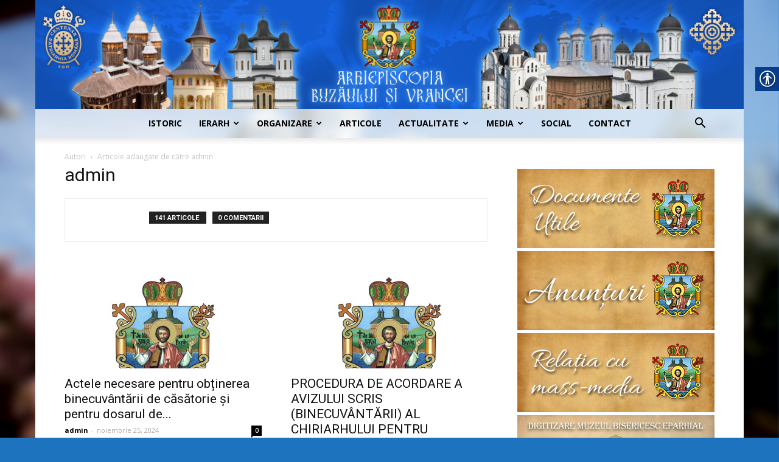

--- FILE ---
content_type: text/html; charset=UTF-8
request_url: https://arhiepiscopiabzvn.ro/author/admin
body_size: 121136
content:
<!doctype html >
<!--[if IE 8]>    <html class="ie8" lang="en"> <![endif]-->
<!--[if IE 9]>    <html class="ie9" lang="en"> <![endif]-->
<!--[if gt IE 8]><!--> <html lang="ro-RO"> <!--<![endif]-->
<head>
    <title>admin | Arhiepiscopia Buzaului si Vrancei</title>
    <meta charset="UTF-8" />
    <meta name="viewport" content="width=device-width, initial-scale=1.0">
    <link rel="pingback" href="https://arhiepiscopiabzvn.ro/xmlrpc.php" />
    <link rel="icon" type="image/png" href="https://arhiepiscopiabzvn.ro/wp-content/uploads/2015/12/sigla200x200-1-e1451552795103.png"><link rel="apple-touch-icon-precomposed" sizes="76x76" href="https://arhiepiscopiabzvn.ro/wp-content/uploads/2016/01/logo-diacritice-150x150.png"/><link rel="apple-touch-icon-precomposed" sizes="120x120" href="https://arhiepiscopiabzvn.ro/wp-content/uploads/2016/01/logo-diacritice-150x150.png"/><link rel="apple-touch-icon-precomposed" sizes="152x152" href="https://arhiepiscopiabzvn.ro/wp-content/uploads/2016/01/logo-diacritice-150x150.png"/><link rel="apple-touch-icon-precomposed" sizes="114x114" href="https://arhiepiscopiabzvn.ro/wp-content/uploads/2016/01/logo-diacritice-150x150.png"/><link rel="apple-touch-icon-precomposed" sizes="144x144" href="https://arhiepiscopiabzvn.ro/wp-content/uploads/2016/01/logo-diacritice-150x150.png"/><link rel='dns-prefetch' href='//fonts.googleapis.com' />
<link rel='dns-prefetch' href='//s.w.org' />
<link rel="alternate" type="application/rss+xml" title="Arhiepiscopia Buzaului si Vrancei &raquo; Flux" href="https://arhiepiscopiabzvn.ro/feed" />
<link rel="alternate" type="application/rss+xml" title="Arhiepiscopia Buzaului si Vrancei &raquo; Flux comentarii" href="https://arhiepiscopiabzvn.ro/comments/feed" />
<link rel="alternate" type="application/rss+xml" title="Arhiepiscopia Buzaului si Vrancei &raquo; Flux articole de admin" href="https://arhiepiscopiabzvn.ro/author/admin/feed" />
		<script type="text/javascript">
			window._wpemojiSettings = {"baseUrl":"https:\/\/s.w.org\/images\/core\/emoji\/11.2.0\/72x72\/","ext":".png","svgUrl":"https:\/\/s.w.org\/images\/core\/emoji\/11.2.0\/svg\/","svgExt":".svg","source":{"concatemoji":"https:\/\/arhiepiscopiabzvn.ro\/wp-includes\/js\/wp-emoji-release.min.js?ver=5.1.19"}};
			!function(e,a,t){var n,r,o,i=a.createElement("canvas"),p=i.getContext&&i.getContext("2d");function s(e,t){var a=String.fromCharCode;p.clearRect(0,0,i.width,i.height),p.fillText(a.apply(this,e),0,0);e=i.toDataURL();return p.clearRect(0,0,i.width,i.height),p.fillText(a.apply(this,t),0,0),e===i.toDataURL()}function c(e){var t=a.createElement("script");t.src=e,t.defer=t.type="text/javascript",a.getElementsByTagName("head")[0].appendChild(t)}for(o=Array("flag","emoji"),t.supports={everything:!0,everythingExceptFlag:!0},r=0;r<o.length;r++)t.supports[o[r]]=function(e){if(!p||!p.fillText)return!1;switch(p.textBaseline="top",p.font="600 32px Arial",e){case"flag":return s([55356,56826,55356,56819],[55356,56826,8203,55356,56819])?!1:!s([55356,57332,56128,56423,56128,56418,56128,56421,56128,56430,56128,56423,56128,56447],[55356,57332,8203,56128,56423,8203,56128,56418,8203,56128,56421,8203,56128,56430,8203,56128,56423,8203,56128,56447]);case"emoji":return!s([55358,56760,9792,65039],[55358,56760,8203,9792,65039])}return!1}(o[r]),t.supports.everything=t.supports.everything&&t.supports[o[r]],"flag"!==o[r]&&(t.supports.everythingExceptFlag=t.supports.everythingExceptFlag&&t.supports[o[r]]);t.supports.everythingExceptFlag=t.supports.everythingExceptFlag&&!t.supports.flag,t.DOMReady=!1,t.readyCallback=function(){t.DOMReady=!0},t.supports.everything||(n=function(){t.readyCallback()},a.addEventListener?(a.addEventListener("DOMContentLoaded",n,!1),e.addEventListener("load",n,!1)):(e.attachEvent("onload",n),a.attachEvent("onreadystatechange",function(){"complete"===a.readyState&&t.readyCallback()})),(n=t.source||{}).concatemoji?c(n.concatemoji):n.wpemoji&&n.twemoji&&(c(n.twemoji),c(n.wpemoji)))}(window,document,window._wpemojiSettings);
		</script>
		<style type="text/css">
img.wp-smiley,
img.emoji {
	display: inline !important;
	border: none !important;
	box-shadow: none !important;
	height: 1em !important;
	width: 1em !important;
	margin: 0 .07em !important;
	vertical-align: -0.1em !important;
	background: none !important;
	padding: 0 !important;
}
</style>
	<link rel='stylesheet' id='wp-block-library-css'  href='https://arhiepiscopiabzvn.ro/wp-includes/css/dist/block-library/style.min.css?ver=5.1.19' type='text/css' media='all' />
<link rel='stylesheet' id='real-accessability-css'  href='https://arhiepiscopiabzvn.ro/wp-content/plugins/real-accessability/real-accessability.css?ver=1.0' type='text/css' media='all' />
<link rel='stylesheet' id='theme-my-login-css'  href='https://arhiepiscopiabzvn.ro/wp-content/plugins/theme-my-login/assets/styles/theme-my-login.min.css?ver=7.0.15' type='text/css' media='all' />
<link rel='stylesheet' id='google-fonts-style-css'  href='https://fonts.googleapis.com/css?family=Open+Sans%3A300italic%2C400%2C400italic%2C600%2C600italic%2C700%7CRoboto%3A300%2C400%2C400italic%2C500%2C500italic%2C700%2C900&#038;ver=8.1' type='text/css' media='all' />
<link rel='stylesheet' id='js_composer_front-css'  href='https://arhiepiscopiabzvn.ro/wp-content/plugins/js_composer/assets/css/js_composer.min.css?ver=5.2.1' type='text/css' media='all' />
<link rel='stylesheet' id='td-theme-css'  href='https://arhiepiscopiabzvn.ro/wp-content/themes/Newspaper/style.css?ver=8.1' type='text/css' media='all' />
<script>if (document.location.protocol != "https:") {document.location = document.URL.replace(/^http:/i, "https:");}</script><script type='text/javascript' src='https://arhiepiscopiabzvn.ro/wp-includes/js/jquery/jquery.js?ver=1.12.4'></script>
<script type='text/javascript' src='https://arhiepiscopiabzvn.ro/wp-includes/js/jquery/jquery-migrate.min.js?ver=1.4.1'></script>
<link rel='https://api.w.org/' href='https://arhiepiscopiabzvn.ro/wp-json/' />
<link rel="EditURI" type="application/rsd+xml" title="RSD" href="https://arhiepiscopiabzvn.ro/xmlrpc.php?rsd" />
<link rel="wlwmanifest" type="application/wlwmanifest+xml" href="https://arhiepiscopiabzvn.ro/wp-includes/wlwmanifest.xml" /> 
<meta name="generator" content="WordPress 5.1.19" />
<!--[if lt IE 9]><script src="https://html5shim.googlecode.com/svn/trunk/html5.js"></script><![endif]-->
    <meta name="generator" content="Powered by Visual Composer - drag and drop page builder for WordPress."/>
<!--[if lte IE 9]><link rel="stylesheet" type="text/css" href="https://arhiepiscopiabzvn.ro/wp-content/plugins/js_composer/assets/css/vc_lte_ie9.min.css" media="screen"><![endif]-->
<!-- JS generated by theme -->

<script>
    
    

	    var tdBlocksArray = []; //here we store all the items for the current page

	    //td_block class - each ajax block uses a object of this class for requests
	    function tdBlock() {
		    this.id = '';
		    this.block_type = 1; //block type id (1-234 etc)
		    this.atts = '';
		    this.td_column_number = '';
		    this.td_current_page = 1; //
		    this.post_count = 0; //from wp
		    this.found_posts = 0; //from wp
		    this.max_num_pages = 0; //from wp
		    this.td_filter_value = ''; //current live filter value
		    this.is_ajax_running = false;
		    this.td_user_action = ''; // load more or infinite loader (used by the animation)
		    this.header_color = '';
		    this.ajax_pagination_infinite_stop = ''; //show load more at page x
	    }


        // td_js_generator - mini detector
        (function(){
            var htmlTag = document.getElementsByTagName("html")[0];

            if ( navigator.userAgent.indexOf("MSIE 10.0") > -1 ) {
                htmlTag.className += ' ie10';
            }

            if ( !!navigator.userAgent.match(/Trident.*rv\:11\./) ) {
                htmlTag.className += ' ie11';
            }

            if ( /(iPad|iPhone|iPod)/g.test(navigator.userAgent) ) {
                htmlTag.className += ' td-md-is-ios';
            }

            var user_agent = navigator.userAgent.toLowerCase();
            if ( user_agent.indexOf("android") > -1 ) {
                htmlTag.className += ' td-md-is-android';
            }

            if ( -1 !== navigator.userAgent.indexOf('Mac OS X')  ) {
                htmlTag.className += ' td-md-is-os-x';
            }

            if ( /chrom(e|ium)/.test(navigator.userAgent.toLowerCase()) ) {
               htmlTag.className += ' td-md-is-chrome';
            }

            if ( -1 !== navigator.userAgent.indexOf('Firefox') ) {
                htmlTag.className += ' td-md-is-firefox';
            }

            if ( -1 !== navigator.userAgent.indexOf('Safari') && -1 === navigator.userAgent.indexOf('Chrome') ) {
                htmlTag.className += ' td-md-is-safari';
            }

            if( -1 !== navigator.userAgent.indexOf('IEMobile') ){
                htmlTag.className += ' td-md-is-iemobile';
            }

        })();




        var tdLocalCache = {};

        ( function () {
            "use strict";

            tdLocalCache = {
                data: {},
                remove: function (resource_id) {
                    delete tdLocalCache.data[resource_id];
                },
                exist: function (resource_id) {
                    return tdLocalCache.data.hasOwnProperty(resource_id) && tdLocalCache.data[resource_id] !== null;
                },
                get: function (resource_id) {
                    return tdLocalCache.data[resource_id];
                },
                set: function (resource_id, cachedData) {
                    tdLocalCache.remove(resource_id);
                    tdLocalCache.data[resource_id] = cachedData;
                }
            };
        })();

    
    
var td_viewport_interval_list=[{"limitBottom":767,"sidebarWidth":228},{"limitBottom":1018,"sidebarWidth":300},{"limitBottom":1140,"sidebarWidth":324}];
var td_animation_stack_effect="type0";
var tds_animation_stack=true;
var td_animation_stack_specific_selectors=".entry-thumb, img";
var td_animation_stack_general_selectors=".td-animation-stack img, .td-animation-stack .entry-thumb, .post img";
var td_ajax_url="https:\/\/arhiepiscopiabzvn.ro\/wp-admin\/admin-ajax.php?td_theme_name=Newspaper&v=8.1";
var td_get_template_directory_uri="https:\/\/arhiepiscopiabzvn.ro\/wp-content\/themes\/Newspaper";
var tds_snap_menu="";
var tds_logo_on_sticky="show";
var tds_header_style="10";
var td_please_wait="V\u0103 rug\u0103m a\u0219tepta\u021bi...";
var td_email_user_pass_incorrect="Nume de utilizator sau parola incorect\u0103!";
var td_email_user_incorrect="Email sau nume de utilizator incorect!";
var td_email_incorrect="Email incorect!";
var tds_more_articles_on_post_enable="";
var tds_more_articles_on_post_time_to_wait="";
var tds_more_articles_on_post_pages_distance_from_top=0;
var tds_theme_color_site_wide="#159eed";
var tds_smart_sidebar="";
var tdThemeName="Newspaper";
var td_magnific_popup_translation_tPrev="\u00cenainte (Tasta direc\u021bionare st\u00e2nga)";
var td_magnific_popup_translation_tNext="\u00cenapoi (Tasta direc\u021bionare dreapta)";
var td_magnific_popup_translation_tCounter="%curr% din %total%";
var td_magnific_popup_translation_ajax_tError="Con\u021binutul de la %url% nu poate fi \u00eenc\u0103rcat.";
var td_magnific_popup_translation_image_tError="Imaginea #%curr% nu poate fi \u00eenc\u0103rcat\u0103.";
var td_ad_background_click_link="";
var td_ad_background_click_target="";
</script>

<script type="application/ld+json">
                        {
                            "@context": "http://schema.org",
                            "@type": "BreadcrumbList",
                            "itemListElement": [{
                            "@type": "ListItem",
                            "position": 1,
                                "item": {
                                "@type": "WebSite",
                                "@id": "https://arhiepiscopiabzvn.ro/",
                                "name": "Acasă"                                               
                            }
                        },{
                            "@type": "ListItem",
                            "position": 2,
                                "item": {
                                "@type": "WebPage",
                                "@id": "https://arhiepiscopiabzvn.ro/author/admin",
                                "name": "Articole adaugate de către admin"
                            }
                        }    ]
                        }
                       </script><noscript><style type="text/css"> .wpb_animate_when_almost_visible { opacity: 1; }</style></noscript></head>

<body data-rsssl=1 class="archive author author-admin author-1 real-accessability-body global-block-template-1 wpb-js-composer js-comp-ver-5.2.1 vc_responsive td-animation-stack-type0 td-boxed-layout" itemscope="itemscope" itemtype="https://schema.org/WebPage">
<div id="fb-root"></div>
<script>(function(d, s, id) {
  var js, fjs = d.getElementsByTagName(s)[0];
  if (d.getElementById(id)) return;
  js = d.createElement(s); js.id = id;
  js.src = "//connect.facebook.net/en_US/sdk.js#xfbml=1&version=v2.10&appId=340753532674580";
  fjs.parentNode.insertBefore(js, fjs);
}(document, 'script', 'facebook-jssdk'));</script>

        <div class="td-scroll-up"><i class="td-icon-menu-up"></i></div>
    
    <div class="td-menu-background"></div>
<div id="td-mobile-nav">
    <div class="td-mobile-container">
        <!-- mobile menu top section -->
        <div class="td-menu-socials-wrap">
            <!-- socials -->
            <div class="td-menu-socials">
                
        <span class="td-social-icon-wrap">
            <a target="_blank" href="https://www.facebook.com/Arhiepiscopia-Buz%C4%83ului-%C8%99i-Vrancei-441667459360244/" title="Facebook">
                <i class="td-icon-font td-icon-facebook"></i>
            </a>
        </span>            </div>
            <!-- close button -->
            <div class="td-mobile-close">
                <a href="#"><i class="td-icon-close-mobile"></i></a>
            </div>
        </div>

        <!-- login section -->
        
        <!-- menu section -->
        <div class="td-mobile-content">
            <div class="menu-meniu-principal-container"><ul id="menu-meniu-principal" class="td-mobile-main-menu"><li id="menu-item-4566" class="menu-item menu-item-type-taxonomy menu-item-object-category menu-item-first menu-item-4566"><a href="https://arhiepiscopiabzvn.ro/categorie/istoric">Istoric</a></li>
<li id="menu-item-8355" class="menu-item menu-item-type-post_type menu-item-object-page menu-item-has-children menu-item-8355"><a href="https://arhiepiscopiabzvn.ro/ierarh-pastorale">Ierarh<i class="td-icon-menu-right td-element-after"></i></a>
<ul class="sub-menu">
	<li id="menu-item-8356" class="menu-item menu-item-type-post_type menu-item-object-post menu-item-8356"><a href="https://arhiepiscopiabzvn.ro/inaltpreasfintitul-parinte-ciprian-arhiepiscopul-buzaului-si-vrancei.html">Biografie</a></li>
	<li id="menu-item-14" class="menu-item menu-item-type-taxonomy menu-item-object-category menu-item-14"><a href="https://arhiepiscopiabzvn.ro/categorie/ierarh/pastorale">Pastorale</a></li>
</ul>
</li>
<li id="menu-item-4742" class="menu-item menu-item-type-post_type menu-item-object-page menu-item-has-children menu-item-4742"><a href="https://arhiepiscopiabzvn.ro/organizare">Organizare<i class="td-icon-menu-right td-element-after"></i></a>
<ul class="sub-menu">
	<li id="menu-item-8" class="menu-item menu-item-type-taxonomy menu-item-object-category menu-item-8"><a href="https://arhiepiscopiabzvn.ro/categorie/centrul-eparhial">Centrul Eparhial</a></li>
	<li id="menu-item-21" class="menu-item menu-item-type-taxonomy menu-item-object-category menu-item-21"><a href="https://arhiepiscopiabzvn.ro/categorie/organigrama">Structura administrativă</a></li>
	<li id="menu-item-9" class="menu-item menu-item-type-taxonomy menu-item-object-category menu-item-9"><a href="https://arhiepiscopiabzvn.ro/categorie/protoierii">Protoierii</a></li>
	<li id="menu-item-16" class="menu-item menu-item-type-taxonomy menu-item-object-category menu-item-16"><a href="https://arhiepiscopiabzvn.ro/categorie/manastiri">Mănăstiri</a></li>
</ul>
</li>
<li id="menu-item-11467" class="menu-item menu-item-type-taxonomy menu-item-object-category menu-item-11467"><a href="https://arhiepiscopiabzvn.ro/categorie/articole">Articole</a></li>
<li id="menu-item-4736" class="menu-item menu-item-type-post_type menu-item-object-page menu-item-has-children menu-item-4736"><a href="https://arhiepiscopiabzvn.ro/actualitate">Actualitate<i class="td-icon-menu-right td-element-after"></i></a>
<ul class="sub-menu">
	<li id="menu-item-23" class="menu-item menu-item-type-taxonomy menu-item-object-category menu-item-23"><a href="https://arhiepiscopiabzvn.ro/categorie/stiri">Știri</a></li>
	<li id="menu-item-10" class="menu-item menu-item-type-taxonomy menu-item-object-category menu-item-10"><a href="https://arhiepiscopiabzvn.ro/categorie/comunicate">Comunicate</a></li>
</ul>
</li>
<li id="menu-item-17" class="menu-item menu-item-type-taxonomy menu-item-object-category menu-item-has-children menu-item-17"><a href="https://arhiepiscopiabzvn.ro/categorie/media">Media<i class="td-icon-menu-right td-element-after"></i></a>
<ul class="sub-menu">
	<li id="menu-item-18" class="menu-item menu-item-type-taxonomy menu-item-object-category menu-item-18"><a href="https://arhiepiscopiabzvn.ro/categorie/media/audio-video">Audio-Video</a></li>
	<li id="menu-item-19" class="menu-item menu-item-type-taxonomy menu-item-object-category menu-item-19"><a href="https://arhiepiscopiabzvn.ro/categorie/media/galerii-foto">Galerii Foto</a></li>
	<li id="menu-item-20" class="menu-item menu-item-type-taxonomy menu-item-object-category menu-item-20"><a href="https://arhiepiscopiabzvn.ro/categorie/media/revista">Revista eparhială</a></li>
</ul>
</li>
<li id="menu-item-22" class="menu-item menu-item-type-taxonomy menu-item-object-category menu-item-22"><a href="https://arhiepiscopiabzvn.ro/categorie/social-filantropic">Social</a></li>
<li id="menu-item-7" class="menu-item menu-item-type-post_type menu-item-object-page menu-item-7"><a href="https://arhiepiscopiabzvn.ro/contact">Contact</a></li>
</ul></div>        </div>
    </div>

    <!-- register/login section -->
    </div>    <div class="td-search-background"></div>
<div class="td-search-wrap-mob">
	<div class="td-drop-down-search" aria-labelledby="td-header-search-button">
		<form method="get" class="td-search-form" action="https://arhiepiscopiabzvn.ro/">
			<!-- close button -->
			<div class="td-search-close">
				<a href="#"><i class="td-icon-close-mobile"></i></a>
			</div>
			<div role="search" class="td-search-input">
				<span>Căutați</span>
				<input id="td-header-search-mob" type="text" value="" name="s" autocomplete="off" />
			</div>
		</form>
		<div id="td-aj-search-mob"></div>
	</div>
</div>    
    
    <div id="td-outer-wrap" class="td-theme-wrap">
    
        <!--
Header style 10
-->

<div class="td-header-wrap td-header-style-10">

	<div class="td-header-top-menu-full td-container-wrap ">
		<div class="td-container td-header-row td-header-top-menu">
            <!-- LOGIN MODAL -->
		</div>
	</div>

    <div class="td-banner-wrap-full td-logo-wrap-full td-logo-mobile-loaded td-container-wrap ">
        <div class="td-header-sp-logo">
            		<a class="td-main-logo" href="https://arhiepiscopiabzvn.ro/">
			<img class="td-retina-data"  data-retina="https://arhiepiscopiabzvn.ro/wp-content/uploads/2016/01/header-ingust-1.png" src="https://arhiepiscopiabzvn.ro/wp-content/uploads/2016/01/header-ingust-1.png" alt="Arhiepiscopia Buzaului si Vrancei" title="Arhiepiscopia Buzaului si Vrancei" width="1297"/>
			<span class="td-visual-hidden">Arhiepiscopia Buzaului si Vrancei</span>
		</a>
	        </div>
    </div>

	<div class="td-header-menu-wrap-full td-container-wrap ">
		<div class="td-header-menu-wrap td-header-gradient">
			<div class="td-container td-header-row td-header-main-menu">
				<div id="td-header-menu" role="navigation">
    <div id="td-top-mobile-toggle"><a href="#"><i class="td-icon-font td-icon-mobile"></i></a></div>
    <div class="td-main-menu-logo td-logo-in-header">
        		<a class="td-mobile-logo td-sticky-mobile" href="https://arhiepiscopiabzvn.ro/">
			<img class="td-retina-data" data-retina="https://arhiepiscopiabzvn.ro/wp-content/uploads/2016/01/logo-diacritice.png" src="https://arhiepiscopiabzvn.ro/wp-content/uploads/2016/01/logo-diacritice.png" alt="Arhiepiscopia Buzaului si Vrancei" title="Arhiepiscopia Buzaului si Vrancei"/>
		</a>
			<a class="td-header-logo td-sticky-mobile" href="https://arhiepiscopiabzvn.ro/">
			<img class="td-retina-data" data-retina="https://arhiepiscopiabzvn.ro/wp-content/uploads/2016/01/header-ingust-1.png" src="https://arhiepiscopiabzvn.ro/wp-content/uploads/2016/01/header-ingust-1.png" alt="Arhiepiscopia Buzaului si Vrancei" title="Arhiepiscopia Buzaului si Vrancei"/>
		</a>
	    </div>
    <div class="menu-meniu-principal-container"><ul id="menu-meniu-principal-1" class="sf-menu"><li class="menu-item menu-item-type-taxonomy menu-item-object-category menu-item-first td-menu-item td-normal-menu menu-item-4566"><a href="https://arhiepiscopiabzvn.ro/categorie/istoric">Istoric</a></li>
<li class="menu-item menu-item-type-post_type menu-item-object-page menu-item-has-children td-menu-item td-normal-menu menu-item-8355"><a href="https://arhiepiscopiabzvn.ro/ierarh-pastorale">Ierarh</a>
<ul class="sub-menu">
	<li class="menu-item menu-item-type-post_type menu-item-object-post td-menu-item td-normal-menu menu-item-8356"><a href="https://arhiepiscopiabzvn.ro/inaltpreasfintitul-parinte-ciprian-arhiepiscopul-buzaului-si-vrancei.html">Biografie</a></li>
	<li class="menu-item menu-item-type-taxonomy menu-item-object-category td-menu-item td-normal-menu menu-item-14"><a href="https://arhiepiscopiabzvn.ro/categorie/ierarh/pastorale">Pastorale</a></li>
</ul>
</li>
<li class="menu-item menu-item-type-post_type menu-item-object-page menu-item-has-children td-menu-item td-normal-menu menu-item-4742"><a href="https://arhiepiscopiabzvn.ro/organizare">Organizare</a>
<ul class="sub-menu">
	<li class="menu-item menu-item-type-taxonomy menu-item-object-category td-menu-item td-normal-menu menu-item-8"><a href="https://arhiepiscopiabzvn.ro/categorie/centrul-eparhial">Centrul Eparhial</a></li>
	<li class="menu-item menu-item-type-taxonomy menu-item-object-category td-menu-item td-normal-menu menu-item-21"><a href="https://arhiepiscopiabzvn.ro/categorie/organigrama">Structura administrativă</a></li>
	<li class="menu-item menu-item-type-taxonomy menu-item-object-category td-menu-item td-normal-menu menu-item-9"><a href="https://arhiepiscopiabzvn.ro/categorie/protoierii">Protoierii</a></li>
	<li class="menu-item menu-item-type-taxonomy menu-item-object-category td-menu-item td-normal-menu menu-item-16"><a href="https://arhiepiscopiabzvn.ro/categorie/manastiri">Mănăstiri</a></li>
</ul>
</li>
<li class="menu-item menu-item-type-taxonomy menu-item-object-category td-menu-item td-normal-menu menu-item-11467"><a href="https://arhiepiscopiabzvn.ro/categorie/articole">Articole</a></li>
<li class="menu-item menu-item-type-post_type menu-item-object-page menu-item-has-children td-menu-item td-normal-menu menu-item-4736"><a href="https://arhiepiscopiabzvn.ro/actualitate">Actualitate</a>
<ul class="sub-menu">
	<li class="menu-item menu-item-type-taxonomy menu-item-object-category td-menu-item td-normal-menu menu-item-23"><a href="https://arhiepiscopiabzvn.ro/categorie/stiri">Știri</a></li>
	<li class="menu-item menu-item-type-taxonomy menu-item-object-category td-menu-item td-normal-menu menu-item-10"><a href="https://arhiepiscopiabzvn.ro/categorie/comunicate">Comunicate</a></li>
</ul>
</li>
<li class="menu-item menu-item-type-taxonomy menu-item-object-category menu-item-has-children td-menu-item td-normal-menu menu-item-17"><a href="https://arhiepiscopiabzvn.ro/categorie/media">Media</a>
<ul class="sub-menu">
	<li class="menu-item menu-item-type-taxonomy menu-item-object-category td-menu-item td-normal-menu menu-item-18"><a href="https://arhiepiscopiabzvn.ro/categorie/media/audio-video">Audio-Video</a></li>
	<li class="menu-item menu-item-type-taxonomy menu-item-object-category td-menu-item td-normal-menu menu-item-19"><a href="https://arhiepiscopiabzvn.ro/categorie/media/galerii-foto">Galerii Foto</a></li>
	<li class="menu-item menu-item-type-taxonomy menu-item-object-category td-menu-item td-normal-menu menu-item-20"><a href="https://arhiepiscopiabzvn.ro/categorie/media/revista">Revista eparhială</a></li>
</ul>
</li>
<li class="menu-item menu-item-type-taxonomy menu-item-object-category td-menu-item td-normal-menu menu-item-22"><a href="https://arhiepiscopiabzvn.ro/categorie/social-filantropic">Social</a></li>
<li class="menu-item menu-item-type-post_type menu-item-object-page td-menu-item td-normal-menu menu-item-7"><a href="https://arhiepiscopiabzvn.ro/contact">Contact</a></li>
</ul></div></div>


<div class="td-search-wrapper">
    <div id="td-top-search">
        <!-- Search -->
        <div class="header-search-wrap">
            <div class="dropdown header-search">
                <a id="td-header-search-button" href="#" role="button" class="dropdown-toggle " data-toggle="dropdown"><i class="td-icon-search"></i></a>
                <a id="td-header-search-button-mob" href="#" role="button" class="dropdown-toggle " data-toggle="dropdown"><i class="td-icon-search"></i></a>
            </div>
        </div>
    </div>
</div>

<div class="header-search-wrap">
	<div class="dropdown header-search">
		<div class="td-drop-down-search" aria-labelledby="td-header-search-button">
			<form method="get" class="td-search-form" action="https://arhiepiscopiabzvn.ro/">
				<div role="search" class="td-head-form-search-wrap">
					<input id="td-header-search" type="text" value="" name="s" autocomplete="off" /><input class="wpb_button wpb_btn-inverse btn" type="submit" id="td-header-search-top" value="Căutați" />
				</div>
			</form>
			<div id="td-aj-search"></div>
		</div>
	</div>
</div>			</div>
		</div>
	</div>

    <div class="td-banner-wrap-full td-banner-bg td-container-wrap ">
        <div class="td-container-header td-header-row td-header-header">
            <div class="td-header-sp-recs">
                <div class="td-header-rec-wrap">
    
</div>            </div>
        </div>
    </div>

</div>
<div class="td-main-content-wrap td-container-wrap">
    <div class="td-container ">
        <div class="td-crumb-container">
            <div class="entry-crumbs"><span class="td-bred-no-url-last">Autori</span> <i class="td-icon-right td-bread-sep td-bred-no-url-last"></i> <span class="td-bred-no-url-last">Articole adaugate de către admin</span></div>        </div>
        <div class="td-pb-row">
                                    <div class="td-pb-span8 td-main-content">
                            <div class="td-ss-main-content">
                                <div class="td-page-header">
                                    <h1 class="entry-title td-page-title">
                                        <span>admin</span>
                                    </h1>
                                </div>

                                <div class="author-box-wrap td-author-page">

        <div class="desc">


        <div class="td-author-counters">
            <span class="td-author-post-count">
                141 ARTICOLE            </span>

            <span class="td-author-comments-count">
                0 COMENTARII            </span>

        </div>

        


        <div class="td-author-social">
                    </div>
    </div>

    <div class="clearfix"></div>
</div>
                                

	<div class="td-block-row">

	<div class="td-block-span6">

        <div class="td_module_1 td_module_wrap td-animation-stack">
            <div class="td-module-image">
                <div class="td-module-thumb"><a href="https://arhiepiscopiabzvn.ro/actele-necesare-in-vederea-obtinerii-binecuvantarii-pentru-casatorie.html" rel="bookmark" title="Actele necesare pentru obținerea binecuvântării de căsătorie și pentru dosarul de hirotonie"><img width="324" height="160" class="entry-thumb" src="https://arhiepiscopiabzvn.ro/wp-content/uploads/2015/09/stema_arhiepiscopiei-01-324x160.jpg" srcset="https://arhiepiscopiabzvn.ro/wp-content/uploads/2015/09/stema_arhiepiscopiei-01-324x160.jpg 324w, https://arhiepiscopiabzvn.ro/wp-content/uploads/2015/09/stema_arhiepiscopiei-01-533x261.jpg 533w" sizes="(max-width: 324px) 100vw, 324px" alt="" title="Actele necesare pentru obținerea binecuvântării de căsătorie și pentru dosarul de hirotonie"/></a></div>                            </div>
            <h3 class="entry-title td-module-title"><a href="https://arhiepiscopiabzvn.ro/actele-necesare-in-vederea-obtinerii-binecuvantarii-pentru-casatorie.html" rel="bookmark" title="Actele necesare pentru obținerea binecuvântării de căsătorie și pentru dosarul de hirotonie">Actele necesare pentru obținerea binecuvântării de căsătorie și pentru dosarul de...</a></h3>
            <div class="td-module-meta-info">
                <span class="td-post-author-name"><a href="https://arhiepiscopiabzvn.ro/author/admin">admin</a> <span>-</span> </span>                <span class="td-post-date"><time class="entry-date updated td-module-date" datetime="2024-11-25T07:00:58+00:00" >noiembrie 25, 2024</time></span>                <div class="td-module-comments"><a href="https://arhiepiscopiabzvn.ro/actele-necesare-in-vederea-obtinerii-binecuvantarii-pentru-casatorie.html#respond">0</a></div>            </div>

            
        </div>

        
	</div> <!-- ./td-block-span6 -->

	<div class="td-block-span6">

        <div class="td_module_1 td_module_wrap td-animation-stack">
            <div class="td-module-image">
                <div class="td-module-thumb"><a href="https://arhiepiscopiabzvn.ro/procedura-de-acordare-a-avizului-scris-binecuvantarii-al-chiriarhului-pentru-admitere-studii-universitare-de-masteratdoctorat-la-o-facultate-de-teologie-ortodoxa-sesiunea-septembrie-2015.html" rel="bookmark" title="PROCEDURA DE ACORDARE A AVIZULUI SCRIS (BINECUVÂNTĂRII) AL CHIRIARHULUI PENTRU ADMITERE STUDII UNIVERSITARE DE MASTERAT/DOCTORAT LA O FACULTATE DE TEOLOGIE ORTODOXĂ"><img width="324" height="160" class="entry-thumb" src="https://arhiepiscopiabzvn.ro/wp-content/uploads/2015/09/stema_arhiepiscopiei-01-324x160.jpg" srcset="https://arhiepiscopiabzvn.ro/wp-content/uploads/2015/09/stema_arhiepiscopiei-01-324x160.jpg 324w, https://arhiepiscopiabzvn.ro/wp-content/uploads/2015/09/stema_arhiepiscopiei-01-533x261.jpg 533w" sizes="(max-width: 324px) 100vw, 324px" alt="" title="PROCEDURA DE ACORDARE A AVIZULUI SCRIS (BINECUVÂNTĂRII) AL CHIRIARHULUI PENTRU ADMITERE STUDII UNIVERSITARE DE MASTERAT/DOCTORAT LA O FACULTATE DE TEOLOGIE ORTODOXĂ"/></a></div>                            </div>
            <h3 class="entry-title td-module-title"><a href="https://arhiepiscopiabzvn.ro/procedura-de-acordare-a-avizului-scris-binecuvantarii-al-chiriarhului-pentru-admitere-studii-universitare-de-masteratdoctorat-la-o-facultate-de-teologie-ortodoxa-sesiunea-septembrie-2015.html" rel="bookmark" title="PROCEDURA DE ACORDARE A AVIZULUI SCRIS (BINECUVÂNTĂRII) AL CHIRIARHULUI PENTRU ADMITERE STUDII UNIVERSITARE DE MASTERAT/DOCTORAT LA O FACULTATE DE TEOLOGIE ORTODOXĂ">PROCEDURA DE ACORDARE A AVIZULUI SCRIS (BINECUVÂNTĂRII) AL CHIRIARHULUI PENTRU ADMITERE...</a></h3>
            <div class="td-module-meta-info">
                <span class="td-post-author-name"><a href="https://arhiepiscopiabzvn.ro/author/admin">admin</a> <span>-</span> </span>                <span class="td-post-date"><time class="entry-date updated td-module-date" datetime="2022-11-04T12:06:24+00:00" >noiembrie 4, 2022</time></span>                <div class="td-module-comments"><a href="https://arhiepiscopiabzvn.ro/procedura-de-acordare-a-avizului-scris-binecuvantarii-al-chiriarhului-pentru-admitere-studii-universitare-de-masteratdoctorat-la-o-facultate-de-teologie-ortodoxa-sesiunea-septembrie-2015.html#respond">0</a></div>            </div>

            
        </div>

        
	</div> <!-- ./td-block-span6 --></div><!--./row-fluid-->

	<div class="td-block-row">

	<div class="td-block-span6">

        <div class="td_module_1 td_module_wrap td-animation-stack">
            <div class="td-module-image">
                <div class="td-module-thumb"><a href="https://arhiepiscopiabzvn.ro/extras-din-procedura-de-acordare-si-de-retragere-a-avizului-scris-binecuvantarii-al-chiriarhului-pentru-desfasurarea-de-activitati-in-invatamantul-religios-si-teologic.html" rel="bookmark" title="EXTRAS DIN PROCEDURA DE ACORDARE ȘI DE RETRAGERE A AVIZULUI SCRIS (BINECUVÂNTĂRII) AL CHIRIARHULUI PENTRU DESFĂȘURAREA DE ACTIVITĂȚI ÎN ÎNVĂȚĂMÂNTUL RELIGIOS ȘI TEOLOGIC"><img width="324" height="160" class="entry-thumb" src="https://arhiepiscopiabzvn.ro/wp-content/uploads/2015/12/img_6-34-324x160.jpg" srcset="https://arhiepiscopiabzvn.ro/wp-content/uploads/2015/12/img_6-34-324x160.jpg 324w, https://arhiepiscopiabzvn.ro/wp-content/uploads/2015/12/img_6-34-533x261.jpg 533w" sizes="(max-width: 324px) 100vw, 324px" alt="" title="EXTRAS DIN PROCEDURA DE ACORDARE ȘI DE RETRAGERE A AVIZULUI SCRIS (BINECUVÂNTĂRII) AL CHIRIARHULUI PENTRU DESFĂȘURAREA DE ACTIVITĂȚI ÎN ÎNVĂȚĂMÂNTUL RELIGIOS ȘI TEOLOGIC"/></a></div>                            </div>
            <h3 class="entry-title td-module-title"><a href="https://arhiepiscopiabzvn.ro/extras-din-procedura-de-acordare-si-de-retragere-a-avizului-scris-binecuvantarii-al-chiriarhului-pentru-desfasurarea-de-activitati-in-invatamantul-religios-si-teologic.html" rel="bookmark" title="EXTRAS DIN PROCEDURA DE ACORDARE ȘI DE RETRAGERE A AVIZULUI SCRIS (BINECUVÂNTĂRII) AL CHIRIARHULUI PENTRU DESFĂȘURAREA DE ACTIVITĂȚI ÎN ÎNVĂȚĂMÂNTUL RELIGIOS ȘI TEOLOGIC">EXTRAS DIN PROCEDURA DE ACORDARE ȘI DE RETRAGERE A AVIZULUI SCRIS...</a></h3>
            <div class="td-module-meta-info">
                <span class="td-post-author-name"><a href="https://arhiepiscopiabzvn.ro/author/admin">admin</a> <span>-</span> </span>                <span class="td-post-date"><time class="entry-date updated td-module-date" datetime="2022-11-03T11:50:47+00:00" >noiembrie 3, 2022</time></span>                <div class="td-module-comments"><a href="https://arhiepiscopiabzvn.ro/extras-din-procedura-de-acordare-si-de-retragere-a-avizului-scris-binecuvantarii-al-chiriarhului-pentru-desfasurarea-de-activitati-in-invatamantul-religios-si-teologic.html#respond">0</a></div>            </div>

            
        </div>

        
	</div> <!-- ./td-block-span6 -->

	<div class="td-block-span6">

        <div class="td_module_1 td_module_wrap td-animation-stack">
            <div class="td-module-image">
                <div class="td-module-thumb"><a href="https://arhiepiscopiabzvn.ro/capacitate-preoteasca-tematica-pentru-examinarea-scrisa.html" rel="bookmark" title="Capacitate preoțească – tematica pentru examenul scris"><img width="324" height="160" class="entry-thumb" src="https://arhiepiscopiabzvn.ro/wp-content/uploads/2015/09/stema_arhiepiscopiei-01-324x160.jpg" srcset="https://arhiepiscopiabzvn.ro/wp-content/uploads/2015/09/stema_arhiepiscopiei-01-324x160.jpg 324w, https://arhiepiscopiabzvn.ro/wp-content/uploads/2015/09/stema_arhiepiscopiei-01-533x261.jpg 533w" sizes="(max-width: 324px) 100vw, 324px" alt="" title="Capacitate preoțească – tematica pentru examenul scris"/></a></div>                            </div>
            <h3 class="entry-title td-module-title"><a href="https://arhiepiscopiabzvn.ro/capacitate-preoteasca-tematica-pentru-examinarea-scrisa.html" rel="bookmark" title="Capacitate preoțească – tematica pentru examenul scris">Capacitate preoțească – tematica pentru examenul scris</a></h3>
            <div class="td-module-meta-info">
                <span class="td-post-author-name"><a href="https://arhiepiscopiabzvn.ro/author/admin">admin</a> <span>-</span> </span>                <span class="td-post-date"><time class="entry-date updated td-module-date" datetime="2022-11-02T05:15:01+00:00" >noiembrie 2, 2022</time></span>                <div class="td-module-comments"><a href="https://arhiepiscopiabzvn.ro/capacitate-preoteasca-tematica-pentru-examinarea-scrisa.html#respond">0</a></div>            </div>

            
        </div>

        
	</div> <!-- ./td-block-span6 --></div><!--./row-fluid-->

	<div class="td-block-row">

	<div class="td-block-span6">

        <div class="td_module_1 td_module_wrap td-animation-stack">
            <div class="td-module-image">
                <div class="td-module-thumb"><a href="https://arhiepiscopiabzvn.ro/capacitate-preoteasca-tematica-pentru-examinarea-orala.html" rel="bookmark" title="Capacitate preoțească – tematica pentru examenul oral"><img width="324" height="160" class="entry-thumb" src="https://arhiepiscopiabzvn.ro/wp-content/uploads/2015/09/stema_arhiepiscopiei-01-324x160.jpg" srcset="https://arhiepiscopiabzvn.ro/wp-content/uploads/2015/09/stema_arhiepiscopiei-01-324x160.jpg 324w, https://arhiepiscopiabzvn.ro/wp-content/uploads/2015/09/stema_arhiepiscopiei-01-533x261.jpg 533w" sizes="(max-width: 324px) 100vw, 324px" alt="" title="Capacitate preoțească – tematica pentru examenul oral"/></a></div>                            </div>
            <h3 class="entry-title td-module-title"><a href="https://arhiepiscopiabzvn.ro/capacitate-preoteasca-tematica-pentru-examinarea-orala.html" rel="bookmark" title="Capacitate preoțească – tematica pentru examenul oral">Capacitate preoțească – tematica pentru examenul oral</a></h3>
            <div class="td-module-meta-info">
                <span class="td-post-author-name"><a href="https://arhiepiscopiabzvn.ro/author/admin">admin</a> <span>-</span> </span>                <span class="td-post-date"><time class="entry-date updated td-module-date" datetime="2022-11-02T05:00:23+00:00" >noiembrie 2, 2022</time></span>                <div class="td-module-comments"><a href="https://arhiepiscopiabzvn.ro/capacitate-preoteasca-tematica-pentru-examinarea-orala.html#respond">0</a></div>            </div>

            
        </div>

        
	</div> <!-- ./td-block-span6 -->

	<div class="td-block-span6">

        <div class="td_module_1 td_module_wrap td-animation-stack">
            <div class="td-module-image">
                <div class="td-module-thumb"><a href="https://arhiepiscopiabzvn.ro/noile-documente-privind-administrarea-cimitirelor-parohiale.html" rel="bookmark" title="Noile documente privind administrarea cimitirelor parohiale"><img width="324" height="160" class="entry-thumb" src="https://arhiepiscopiabzvn.ro/wp-content/uploads/2021/07/noile-documente-privind-administrarea-cimitirelor-parohiale-324x160.jpg" srcset="https://arhiepiscopiabzvn.ro/wp-content/uploads/2021/07/noile-documente-privind-administrarea-cimitirelor-parohiale-324x160.jpg 324w, https://arhiepiscopiabzvn.ro/wp-content/uploads/2021/07/noile-documente-privind-administrarea-cimitirelor-parohiale-533x261.jpg 533w" sizes="(max-width: 324px) 100vw, 324px" alt="" title="Noile documente privind administrarea cimitirelor parohiale"/></a></div>                            </div>
            <h3 class="entry-title td-module-title"><a href="https://arhiepiscopiabzvn.ro/noile-documente-privind-administrarea-cimitirelor-parohiale.html" rel="bookmark" title="Noile documente privind administrarea cimitirelor parohiale">Noile documente privind administrarea cimitirelor parohiale</a></h3>
            <div class="td-module-meta-info">
                <span class="td-post-author-name"><a href="https://arhiepiscopiabzvn.ro/author/admin">admin</a> <span>-</span> </span>                <span class="td-post-date"><time class="entry-date updated td-module-date" datetime="2021-07-06T09:01:22+00:00" >iulie 6, 2021</time></span>                <div class="td-module-comments"><a href="https://arhiepiscopiabzvn.ro/noile-documente-privind-administrarea-cimitirelor-parohiale.html#respond">0</a></div>            </div>

            
        </div>

        
	</div> <!-- ./td-block-span6 --></div><!--./row-fluid-->

	<div class="td-block-row">

	<div class="td-block-span6">

        <div class="td_module_1 td_module_wrap td-animation-stack">
            <div class="td-module-image">
                <div class="td-module-thumb"><a href="https://arhiepiscopiabzvn.ro/hram-la-schitul-saseni-judetul-buzau.html" rel="bookmark" title="Hram la Schitul Săseni, județul Buzău"><img width="324" height="160" class="entry-thumb" src="https://arhiepiscopiabzvn.ro/wp-content/uploads/2017/07/1-cover-324x160.jpg" srcset="https://arhiepiscopiabzvn.ro/wp-content/uploads/2017/07/1-cover-324x160.jpg 324w, https://arhiepiscopiabzvn.ro/wp-content/uploads/2017/07/1-cover-533x261.jpg 533w" sizes="(max-width: 324px) 100vw, 324px" alt="" title="Hram la Schitul Săseni, județul Buzău"/></a></div>                            </div>
            <h3 class="entry-title td-module-title"><a href="https://arhiepiscopiabzvn.ro/hram-la-schitul-saseni-judetul-buzau.html" rel="bookmark" title="Hram la Schitul Săseni, județul Buzău">Hram la Schitul Săseni, județul Buzău</a></h3>
            <div class="td-module-meta-info">
                <span class="td-post-author-name"><a href="https://arhiepiscopiabzvn.ro/author/admin">admin</a> <span>-</span> </span>                <span class="td-post-date"><time class="entry-date updated td-module-date" datetime="2017-07-21T17:40:20+00:00" >iulie 21, 2017</time></span>                <div class="td-module-comments"><a href="https://arhiepiscopiabzvn.ro/hram-la-schitul-saseni-judetul-buzau.html#respond">0</a></div>            </div>

            
        </div>

        
	</div> <!-- ./td-block-span6 -->

	<div class="td-block-span6">

        <div class="td_module_1 td_module_wrap td-animation-stack">
            <div class="td-module-image">
                <div class="td-module-thumb"><a href="https://arhiepiscopiabzvn.ro/relatia-cu-mass-media.html" rel="bookmark" title="Relația cu mass-media"><img width="324" height="160" class="entry-thumb" src="https://arhiepiscopiabzvn.ro/wp-content/uploads/2017/03/headerarticole-324x160.jpg" srcset="https://arhiepiscopiabzvn.ro/wp-content/uploads/2017/03/headerarticole-324x160.jpg 324w, https://arhiepiscopiabzvn.ro/wp-content/uploads/2017/03/headerarticole-533x261.jpg 533w" sizes="(max-width: 324px) 100vw, 324px" alt="" title="Relația cu mass-media"/></a></div>                            </div>
            <h3 class="entry-title td-module-title"><a href="https://arhiepiscopiabzvn.ro/relatia-cu-mass-media.html" rel="bookmark" title="Relația cu mass-media">Relația cu mass-media</a></h3>
            <div class="td-module-meta-info">
                <span class="td-post-author-name"><a href="https://arhiepiscopiabzvn.ro/author/admin">admin</a> <span>-</span> </span>                <span class="td-post-date"><time class="entry-date updated td-module-date" datetime="2017-03-15T10:20:57+00:00" >martie 15, 2017</time></span>                <div class="td-module-comments"><a href="https://arhiepiscopiabzvn.ro/relatia-cu-mass-media.html#respond">0</a></div>            </div>

            
        </div>

        
	</div> <!-- ./td-block-span6 --></div><!--./row-fluid-->

	<div class="td-block-row">

	<div class="td-block-span6">

        <div class="td_module_1 td_module_wrap td-animation-stack">
            <div class="td-module-image">
                <div class="td-module-thumb"><a href="https://arhiepiscopiabzvn.ro/fiecare-om-va-fi-judecat-de-propria-constiinta.html" rel="bookmark" title="„Fiecare om va fi judecat de propria conștiință“"><img width="324" height="160" class="entry-thumb" src="https://arhiepiscopiabzvn.ro/wp-content/uploads/2016/03/IMG-6184-324x160.jpg" srcset="https://arhiepiscopiabzvn.ro/wp-content/uploads/2016/03/IMG-6184-324x160.jpg 324w, https://arhiepiscopiabzvn.ro/wp-content/uploads/2016/03/IMG-6184-533x261.jpg 533w" sizes="(max-width: 324px) 100vw, 324px" alt="" title="„Fiecare om va fi judecat de propria conștiință“"/></a></div>                            </div>
            <h3 class="entry-title td-module-title"><a href="https://arhiepiscopiabzvn.ro/fiecare-om-va-fi-judecat-de-propria-constiinta.html" rel="bookmark" title="„Fiecare om va fi judecat de propria conștiință“">„Fiecare om va fi judecat de propria conștiință“</a></h3>
            <div class="td-module-meta-info">
                <span class="td-post-author-name"><a href="https://arhiepiscopiabzvn.ro/author/admin">admin</a> <span>-</span> </span>                <span class="td-post-date"><time class="entry-date updated td-module-date" datetime="2016-03-06T22:17:53+00:00" >martie 6, 2016</time></span>                <div class="td-module-comments"><a href="https://arhiepiscopiabzvn.ro/fiecare-om-va-fi-judecat-de-propria-constiinta.html#respond">0</a></div>            </div>

            
        </div>

        
	</div> <!-- ./td-block-span6 -->

	<div class="td-block-span6">

        <div class="td_module_1 td_module_wrap td-animation-stack">
            <div class="td-module-image">
                <div class="td-module-thumb"><a href="https://arhiepiscopiabzvn.ro/glasul-adevarului-nr-204.html" rel="bookmark" title="Glasul Adevărului nr. 204"><img width="324" height="160" class="entry-thumb" src="https://arhiepiscopiabzvn.ro/wp-content/uploads/2016/01/Glasul-Adevarului-nr-204-e1452520386353-324x160.jpg" srcset="https://arhiepiscopiabzvn.ro/wp-content/uploads/2016/01/Glasul-Adevarului-nr-204-e1452520386353-324x160.jpg 324w, https://arhiepiscopiabzvn.ro/wp-content/uploads/2016/01/Glasul-Adevarului-nr-204-e1452520386353-533x261.jpg 533w" sizes="(max-width: 324px) 100vw, 324px" alt="" title="Glasul Adevărului nr. 204"/></a></div>                            </div>
            <h3 class="entry-title td-module-title"><a href="https://arhiepiscopiabzvn.ro/glasul-adevarului-nr-204.html" rel="bookmark" title="Glasul Adevărului nr. 204">Glasul Adevărului nr. 204</a></h3>
            <div class="td-module-meta-info">
                <span class="td-post-author-name"><a href="https://arhiepiscopiabzvn.ro/author/admin">admin</a> <span>-</span> </span>                <span class="td-post-date"><time class="entry-date updated td-module-date" datetime="2016-01-11T13:36:14+00:00" >ianuarie 11, 2016</time></span>                <div class="td-module-comments"><a href="https://arhiepiscopiabzvn.ro/glasul-adevarului-nr-204.html#respond">0</a></div>            </div>

            
        </div>

        
	</div> <!-- ./td-block-span6 --></div><!--./row-fluid-->
                                <div class="page-nav td-pb-padding-side"><span class="current">1</span><a href="https://arhiepiscopiabzvn.ro/author/admin/page/2" class="page" title="2">2</a><a href="https://arhiepiscopiabzvn.ro/author/admin/page/3" class="page" title="3">3</a><span class="extend">...</span><a href="https://arhiepiscopiabzvn.ro/author/admin/page/15" class="last" title="15">15</a><a href="https://arhiepiscopiabzvn.ro/author/admin/page/2" ><i class="td-icon-menu-right"></i></a><span class="pages">Pagina 1 din 15</span><div class="clearfix"></div></div>                            </div>
                        </div>
                        <div class="td-pb-span4 td-main-sidebar">
                            <div class="td-ss-main-sidebar">
                                <aside class="td_block_template_1 widget widget_text">			<div class="textwidget"><a href="https://arhiepiscopiabzvn.ro/categorie/documente-utile"><img src="https://arhiepiscopiabzvn.ro/wp-content/uploads/2017/08/documente-utile-v2.jpg"></a>
<a href="https://arhiepiscopiabzvn.ro/categorie/anunturi"><img src="https://arhiepiscopiabzvn.ro/wp-content/uploads/2017/07/anunturi.jpg"></a>
<a href="https://arhiepiscopiabzvn.ro/relatia-cu-mass-media.html"><img src="https://arhiepiscopiabzvn.ro/wp-content/uploads/2016/11/relatia-cu-massmedia.jpg"></a>
<a href="https://3dvirtual.bloomcloudengine.com/#!/project/a/dmlydHVhbDNkL2V1LWhlcml0YWdlL1pnTWd1WUtQUjlDendDQzB1bXEybnc="><img src="https://arhiepiscopiabzvn.ro/wp-content/uploads/2022/02/muzeu-e1644417529398.jpg"></a>
<a href="http://3dvirtual.ro/turvirtual/MuzeulBuzau/turvirtual.html"><img src="https://arhiepiscopiabzvn.ro/wp-content/uploads/2022/02/tur_virtual-1-e1644417665700.jpg"></a>
<div class="fb-page" data-href="https://www.facebook.com/arhiepiscopiabzvn.ro/" data-small-header="false" data-adapt-container-width="true" data-hide-cover="false" data-show-facepile="false"><blockquote cite="https://www.facebook.com/arhiepiscopiabzvn.ro/" class="fb-xfbml-parse-ignore"><a href="https://www.facebook.com/arhiepiscopiabzvn.ro/">Arhiepiscopia Buzăului și Vrancei</a></blockquote></div>
<style>
    .doxo-widget-calendar .box-sfant-desc-citat p {
        text-align: left!important;
    }
</style>
</div>
		</aside><div class="td_block_wrap td_block_7 td_block_widget td_uid_2_696bd6e7993fa_rand td_with_ajax_pagination td-pb-border-top td_block_template_1 td-column-1 td_block_padding"  data-td-block-uid="td_uid_2_696bd6e7993fa" >
<style>
body .td_uid_2_696bd6e7993fa_rand .td_module_wrap:hover .entry-title a,
            body .td_uid_2_696bd6e7993fa_rand .td-pulldown-filter-link:hover,
            body .td_uid_2_696bd6e7993fa_rand .td-subcat-item a:hover,
            body .td_uid_2_696bd6e7993fa_rand .td-subcat-item .td-cur-simple-item,
            body .td_uid_2_696bd6e7993fa_rand .td_quote_on_blocks,
            body .td_uid_2_696bd6e7993fa_rand .td-opacity-cat .td-post-category:hover,
            body .td_uid_2_696bd6e7993fa_rand .td-opacity-read .td-read-more a:hover,
            body .td_uid_2_696bd6e7993fa_rand .td-opacity-author .td-post-author-name a:hover,
            body .td_uid_2_696bd6e7993fa_rand .td-instagram-user a {
                color: #dd3333;
            }

            body .td_uid_2_696bd6e7993fa_rand .td-next-prev-wrap a:hover,
            body .td_uid_2_696bd6e7993fa_rand .td-load-more-wrap a:hover {
                background-color: #dd3333;
                border-color: #dd3333;
            }

            body .td_uid_2_696bd6e7993fa_rand .block-title > *,
            body .td_uid_2_696bd6e7993fa_rand .td-trending-now-title,
            body .td_uid_2_696bd6e7993fa_rand .td-read-more a,
            body .td_uid_2_696bd6e7993fa_rand .td-weather-information:before,
            body .td_uid_2_696bd6e7993fa_rand .td-weather-week:before,
            body .td_uid_2_696bd6e7993fa_rand .td-subcat-dropdown:hover .td-subcat-more,
            body .td_uid_2_696bd6e7993fa_rand .td-exchange-header:before,
            body .td-footer-wrapper .td_uid_2_696bd6e7993fa_rand .td-post-category,
            body .td_uid_2_696bd6e7993fa_rand .td-post-category:hover {
                background-color: #dd3333;
            }
            body .td-footer-wrapper .td_uid_2_696bd6e7993fa_rand .block-title > * {
                padding: 6px 7px 5px;
                line-height: 1;
            }

            body .td_uid_2_696bd6e7993fa_rand .block-title {
                border-color: #dd3333;
            }
</style><script>var block_td_uid_2_696bd6e7993fa = new tdBlock();
block_td_uid_2_696bd6e7993fa.id = "td_uid_2_696bd6e7993fa";
block_td_uid_2_696bd6e7993fa.atts = '{"limit":"5","sort":"","post_ids":"","tag_slug":"","autors_id":"","installed_post_types":"","category_id":"12","category_ids":"","custom_title":"Video","custom_url":"https:\/\/arhiepiscopiabzvn.ro\/categorie\/media\/audio-video","show_child_cat":"","sub_cat_ajax":"","ajax_pagination":"next_prev","header_color":"#dd3333","header_text_color":"#","ajax_pagination_infinite_stop":"","td_column_number":1,"td_ajax_preloading":"","td_ajax_filter_type":"","td_ajax_filter_ids":"","td_filter_default_txt":"All","color_preset":"","border_top":"","class":"td_block_widget td_uid_2_696bd6e7993fa_rand","el_class":"","offset":"","css":"","tdc_css":"","tdc_css_class":"td_uid_2_696bd6e7993fa_rand","tdc_css_class_style":"td_uid_2_696bd6e7993fa_rand_style","live_filter":"","live_filter_cur_post_id":"","live_filter_cur_post_author":"","block_template_id":""}';
block_td_uid_2_696bd6e7993fa.td_column_number = "1";
block_td_uid_2_696bd6e7993fa.block_type = "td_block_7";
block_td_uid_2_696bd6e7993fa.post_count = "5";
block_td_uid_2_696bd6e7993fa.found_posts = "113";
block_td_uid_2_696bd6e7993fa.header_color = "#dd3333";
block_td_uid_2_696bd6e7993fa.ajax_pagination_infinite_stop = "";
block_td_uid_2_696bd6e7993fa.max_num_pages = "23";
tdBlocksArray.push(block_td_uid_2_696bd6e7993fa);
</script><div class="td-block-title-wrap"><h4 class="block-title"><a href="https://arhiepiscopiabzvn.ro/categorie/media/audio-video" class="td-pulldown-size">Video</a></h4></div><div id=td_uid_2_696bd6e7993fa class="td_block_inner">

	<div class="td-block-span12">

        <div class="td_module_6 td_module_wrap td-animation-stack">

        <div class="td-module-thumb"><a href="https://arhiepiscopiabzvn.ro/mesajul-arhiepiscopului-buzaului-si-vrancei-de-craciun-anul-nou-2026-si-botezul-domnului-video.html" rel="bookmark" title="Mesajul Arhiepiscopului Buzăului și Vrancei de Crăciun, Anul Nou 2026 și Botezul Domnului (VIDEO)"><img width="100" height="70" class="entry-thumb" src="https://arhiepiscopiabzvn.ro/wp-content/uploads/2025/12/IPS_CIPRIAN_mesaj_Craciun_Anul_Nou_2026_si_Boboteaza-100x70.jpg" srcset="https://arhiepiscopiabzvn.ro/wp-content/uploads/2025/12/IPS_CIPRIAN_mesaj_Craciun_Anul_Nou_2026_si_Boboteaza-100x70.jpg 100w, https://arhiepiscopiabzvn.ro/wp-content/uploads/2025/12/IPS_CIPRIAN_mesaj_Craciun_Anul_Nou_2026_si_Boboteaza-218x150.jpg 218w" sizes="(max-width: 100px) 100vw, 100px" alt="" title="Mesajul Arhiepiscopului Buzăului și Vrancei de Crăciun, Anul Nou 2026 și Botezul Domnului (VIDEO)"/></a></div>
        <div class="item-details">
            <h3 class="entry-title td-module-title"><a href="https://arhiepiscopiabzvn.ro/mesajul-arhiepiscopului-buzaului-si-vrancei-de-craciun-anul-nou-2026-si-botezul-domnului-video.html" rel="bookmark" title="Mesajul Arhiepiscopului Buzăului și Vrancei de Crăciun, Anul Nou 2026 și Botezul Domnului (VIDEO)">Mesajul Arhiepiscopului Buzăului și Vrancei de Crăciun, Anul Nou 2026 și...</a></h3>            <div class="td-module-meta-info">
                                                <span class="td-post-date"><time class="entry-date updated td-module-date" datetime="2025-12-24T11:48:50+00:00" >decembrie 24, 2025</time></span>                            </div>
        </div>

        </div>

        
	</div> <!-- ./td-block-span12 -->

	<div class="td-block-span12">

        <div class="td_module_6 td_module_wrap td-animation-stack">

        <div class="td-module-thumb"><a href="https://arhiepiscopiabzvn.ro/mesajul-arhiepiscopului-buzaului-si-vrancei-la-sarbatoarea-sfintelor-pasti-2025-video.html" rel="bookmark" title="Mesajul Arhiepiscopului Buzăului și Vrancei la sărbătoarea Sfintelor Paști, 2025 (VIDEO)"><img width="100" height="70" class="entry-thumb" src="https://arhiepiscopiabzvn.ro/wp-content/uploads/2025/04/foto_IPS_Ciprian_mesaj_Pasti_2025-100x70.jpg" srcset="https://arhiepiscopiabzvn.ro/wp-content/uploads/2025/04/foto_IPS_Ciprian_mesaj_Pasti_2025-100x70.jpg 100w, https://arhiepiscopiabzvn.ro/wp-content/uploads/2025/04/foto_IPS_Ciprian_mesaj_Pasti_2025-218x150.jpg 218w" sizes="(max-width: 100px) 100vw, 100px" alt="" title="Mesajul Arhiepiscopului Buzăului și Vrancei la sărbătoarea Sfintelor Paști, 2025 (VIDEO)"/></a></div>
        <div class="item-details">
            <h3 class="entry-title td-module-title"><a href="https://arhiepiscopiabzvn.ro/mesajul-arhiepiscopului-buzaului-si-vrancei-la-sarbatoarea-sfintelor-pasti-2025-video.html" rel="bookmark" title="Mesajul Arhiepiscopului Buzăului și Vrancei la sărbătoarea Sfintelor Paști, 2025 (VIDEO)">Mesajul Arhiepiscopului Buzăului și Vrancei la sărbătoarea Sfintelor Paști, 2025 (VIDEO)</a></h3>            <div class="td-module-meta-info">
                                                <span class="td-post-date"><time class="entry-date updated td-module-date" datetime="2025-04-19T11:09:37+00:00" >aprilie 19, 2025</time></span>                            </div>
        </div>

        </div>

        
	</div> <!-- ./td-block-span12 -->

	<div class="td-block-span12">

        <div class="td_module_6 td_module_wrap td-animation-stack">

        <div class="td-module-thumb"><a href="https://arhiepiscopiabzvn.ro/mesajul-de-craciun-al-arhiepiscopului-buzaului-si-vrancei-video.html" rel="bookmark" title="Mesajul de Crăciun al Arhiepiscopului Buzăului și Vrancei (VIDEO)"><img width="100" height="70" class="entry-thumb" src="https://arhiepiscopiabzvn.ro/wp-content/uploads/2024/12/IPS_Arhiepiscop_Ciprian_mesaj_Craciun_2024-100x70.jpg" srcset="https://arhiepiscopiabzvn.ro/wp-content/uploads/2024/12/IPS_Arhiepiscop_Ciprian_mesaj_Craciun_2024-100x70.jpg 100w, https://arhiepiscopiabzvn.ro/wp-content/uploads/2024/12/IPS_Arhiepiscop_Ciprian_mesaj_Craciun_2024-218x150.jpg 218w" sizes="(max-width: 100px) 100vw, 100px" alt="" title="Mesajul de Crăciun al Arhiepiscopului Buzăului și Vrancei (VIDEO)"/></a></div>
        <div class="item-details">
            <h3 class="entry-title td-module-title"><a href="https://arhiepiscopiabzvn.ro/mesajul-de-craciun-al-arhiepiscopului-buzaului-si-vrancei-video.html" rel="bookmark" title="Mesajul de Crăciun al Arhiepiscopului Buzăului și Vrancei (VIDEO)">Mesajul de Crăciun al Arhiepiscopului Buzăului și Vrancei (VIDEO)</a></h3>            <div class="td-module-meta-info">
                                                <span class="td-post-date"><time class="entry-date updated td-module-date" datetime="2024-12-24T12:52:08+00:00" >decembrie 24, 2024</time></span>                            </div>
        </div>

        </div>

        
	</div> <!-- ./td-block-span12 -->

	<div class="td-block-span12">

        <div class="td_module_6 td_module_wrap td-animation-stack">

        <div class="td-module-thumb"><a href="https://arhiepiscopiabzvn.ro/intalnirea-sfintilor-la-hramul-manastirii-brazi.html" rel="bookmark" title="Întâlnirea sfinților la hramul Mănăstirii Brazi"><img width="100" height="70" class="entry-thumb" src="https://arhiepiscopiabzvn.ro/wp-content/uploads/2024/09/DJI_0062-100x70.jpg" srcset="https://arhiepiscopiabzvn.ro/wp-content/uploads/2024/09/DJI_0062-100x70.jpg 100w, https://arhiepiscopiabzvn.ro/wp-content/uploads/2024/09/DJI_0062-218x150.jpg 218w" sizes="(max-width: 100px) 100vw, 100px" alt="" title="Întâlnirea sfinților la hramul Mănăstirii Brazi"/></a></div>
        <div class="item-details">
            <h3 class="entry-title td-module-title"><a href="https://arhiepiscopiabzvn.ro/intalnirea-sfintilor-la-hramul-manastirii-brazi.html" rel="bookmark" title="Întâlnirea sfinților la hramul Mănăstirii Brazi">Întâlnirea sfinților la hramul Mănăstirii Brazi</a></h3>            <div class="td-module-meta-info">
                                                <span class="td-post-date"><time class="entry-date updated td-module-date" datetime="2024-09-23T10:26:10+00:00" >septembrie 23, 2024</time></span>                            </div>
        </div>

        </div>

        
	</div> <!-- ./td-block-span12 -->

	<div class="td-block-span12">

        <div class="td_module_6 td_module_wrap td-animation-stack">

        <div class="td-module-thumb"><a href="https://arhiepiscopiabzvn.ro/mesajul-arhiepiscopului-buzaului-si-vrancei-la-sarbatoarea-sfintelor-pasti-2024-video.html" rel="bookmark" title="Mesajul Arhiepiscopului Buzăului și Vrancei la sărbătoarea Sfintelor Paști, 2024 (VIDEO)"><img width="100" height="70" class="entry-thumb" src="https://arhiepiscopiabzvn.ro/wp-content/uploads/2024/05/IPS_Arhiepiscop_Ciprian_285A3355-100x70.jpg" srcset="https://arhiepiscopiabzvn.ro/wp-content/uploads/2024/05/IPS_Arhiepiscop_Ciprian_285A3355-100x70.jpg 100w, https://arhiepiscopiabzvn.ro/wp-content/uploads/2024/05/IPS_Arhiepiscop_Ciprian_285A3355-218x150.jpg 218w" sizes="(max-width: 100px) 100vw, 100px" alt="" title="Mesajul Arhiepiscopului Buzăului și Vrancei la sărbătoarea Sfintelor Paști, 2024 (VIDEO)"/></a></div>
        <div class="item-details">
            <h3 class="entry-title td-module-title"><a href="https://arhiepiscopiabzvn.ro/mesajul-arhiepiscopului-buzaului-si-vrancei-la-sarbatoarea-sfintelor-pasti-2024-video.html" rel="bookmark" title="Mesajul Arhiepiscopului Buzăului și Vrancei la sărbătoarea Sfintelor Paști, 2024 (VIDEO)">Mesajul Arhiepiscopului Buzăului și Vrancei la sărbătoarea Sfintelor Paști, 2024 (VIDEO)</a></h3>            <div class="td-module-meta-info">
                                                <span class="td-post-date"><time class="entry-date updated td-module-date" datetime="2024-05-04T11:02:30+00:00" >mai 4, 2024</time></span>                            </div>
        </div>

        </div>

        
	</div> <!-- ./td-block-span12 --></div><div class="td-next-prev-wrap"><a href="#" class="td-ajax-prev-page ajax-page-disabled" id="prev-page-td_uid_2_696bd6e7993fa" data-td_block_id="td_uid_2_696bd6e7993fa"><i class="td-icon-font td-icon-menu-left"></i></a><a href="#"  class="td-ajax-next-page" id="next-page-td_uid_2_696bd6e7993fa" data-td_block_id="td_uid_2_696bd6e7993fa"><i class="td-icon-font td-icon-menu-right"></i></a></div></div> <!-- ./block --><div class="td_block_wrap td_block_5 td_block_widget td_uid_3_696bd6e79f7a0_rand td-pb-border-top td_block_template_1 td-column-1 td_block_padding"  data-td-block-uid="td_uid_3_696bd6e79f7a0" >
<style>
body .td_uid_3_696bd6e79f7a0_rand .td_module_wrap:hover .entry-title a,
            body .td_uid_3_696bd6e79f7a0_rand .td-pulldown-filter-link:hover,
            body .td_uid_3_696bd6e79f7a0_rand .td-subcat-item a:hover,
            body .td_uid_3_696bd6e79f7a0_rand .td-subcat-item .td-cur-simple-item,
            body .td_uid_3_696bd6e79f7a0_rand .td_quote_on_blocks,
            body .td_uid_3_696bd6e79f7a0_rand .td-opacity-cat .td-post-category:hover,
            body .td_uid_3_696bd6e79f7a0_rand .td-opacity-read .td-read-more a:hover,
            body .td_uid_3_696bd6e79f7a0_rand .td-opacity-author .td-post-author-name a:hover,
            body .td_uid_3_696bd6e79f7a0_rand .td-instagram-user a {
                color: #B71C1C;
            }

            body .td_uid_3_696bd6e79f7a0_rand .td-next-prev-wrap a:hover,
            body .td_uid_3_696bd6e79f7a0_rand .td-load-more-wrap a:hover {
                background-color: #B71C1C;
                border-color: #B71C1C;
            }

            body .td_uid_3_696bd6e79f7a0_rand .block-title > *,
            body .td_uid_3_696bd6e79f7a0_rand .td-trending-now-title,
            body .td_uid_3_696bd6e79f7a0_rand .td-read-more a,
            body .td_uid_3_696bd6e79f7a0_rand .td-weather-information:before,
            body .td_uid_3_696bd6e79f7a0_rand .td-weather-week:before,
            body .td_uid_3_696bd6e79f7a0_rand .td-subcat-dropdown:hover .td-subcat-more,
            body .td_uid_3_696bd6e79f7a0_rand .td-exchange-header:before,
            body .td-footer-wrapper .td_uid_3_696bd6e79f7a0_rand .td-post-category,
            body .td_uid_3_696bd6e79f7a0_rand .td-post-category:hover {
                background-color: #B71C1C;
            }
            body .td-footer-wrapper .td_uid_3_696bd6e79f7a0_rand .block-title > * {
                padding: 6px 7px 5px;
                line-height: 1;
            }

            body .td_uid_3_696bd6e79f7a0_rand .block-title {
                border-color: #B71C1C;
            }
</style><script>var block_td_uid_3_696bd6e79f7a0 = new tdBlock();
block_td_uid_3_696bd6e79f7a0.id = "td_uid_3_696bd6e79f7a0";
block_td_uid_3_696bd6e79f7a0.atts = '{"limit":"1","sort":"","post_ids":"","tag_slug":"","autors_id":"","installed_post_types":"","category_id":"14","category_ids":"","custom_title":"Revista Eparhial\u0103","custom_url":"https:\/\/arhiepiscopiabzvn.ro\/categorie\/media\/revista","show_child_cat":"","sub_cat_ajax":"","ajax_pagination":"","header_color":"#B71C1C","header_text_color":"#","ajax_pagination_infinite_stop":"","td_column_number":1,"td_ajax_preloading":"","td_ajax_filter_type":"","td_ajax_filter_ids":"","td_filter_default_txt":"All","color_preset":"","border_top":"","class":"td_block_widget td_uid_3_696bd6e79f7a0_rand","el_class":"","offset":"","css":"","tdc_css":"","tdc_css_class":"td_uid_3_696bd6e79f7a0_rand","tdc_css_class_style":"td_uid_3_696bd6e79f7a0_rand_style","live_filter":"","live_filter_cur_post_id":"","live_filter_cur_post_author":"","block_template_id":""}';
block_td_uid_3_696bd6e79f7a0.td_column_number = "1";
block_td_uid_3_696bd6e79f7a0.block_type = "td_block_5";
block_td_uid_3_696bd6e79f7a0.post_count = "1";
block_td_uid_3_696bd6e79f7a0.found_posts = "85";
block_td_uid_3_696bd6e79f7a0.header_color = "#B71C1C";
block_td_uid_3_696bd6e79f7a0.ajax_pagination_infinite_stop = "";
block_td_uid_3_696bd6e79f7a0.max_num_pages = "85";
tdBlocksArray.push(block_td_uid_3_696bd6e79f7a0);
</script><div class="td-block-title-wrap"><h4 class="block-title"><a href="https://arhiepiscopiabzvn.ro/categorie/media/revista" class="td-pulldown-size">Revista Eparhială</a></h4></div><div id=td_uid_3_696bd6e79f7a0 class="td_block_inner">

	<div class="td-block-span12">

        <div class="td_module_3 td_module_wrap td-animation-stack">
            <div class="td-module-image">
                <div class="td-module-thumb"><a href="https://arhiepiscopiabzvn.ro/glasul-adevarului-nr-288.html" rel="bookmark" title="Glasul Adevărului nr. 288"><img width="324" height="235" class="entry-thumb" src="https://arhiepiscopiabzvn.ro/wp-content/uploads/2025/11/coperta_GA_sept.-oct._2025-324x235.jpg" alt="" title="Glasul Adevărului nr. 288"/></a></div>                            </div>
            <h3 class="entry-title td-module-title"><a href="https://arhiepiscopiabzvn.ro/glasul-adevarului-nr-288.html" rel="bookmark" title="Glasul Adevărului nr. 288">Glasul Adevărului nr. 288</a></h3>

            <div class="td-module-meta-info">
                <span class="td-post-author-name"><a href="https://arhiepiscopiabzvn.ro/author/administrator">Dragoș Olteanu</a> <span>-</span> </span>                <span class="td-post-date"><time class="entry-date updated td-module-date" datetime="2025-11-27T17:38:43+00:00" >noiembrie 27, 2025</time></span>                <div class="td-module-comments"><a href="https://arhiepiscopiabzvn.ro/glasul-adevarului-nr-288.html#respond">0</a></div>            </div>

            
        </div>

        
	</div> <!-- ./td-block-span12 --></div></div> <!-- ./block --><aside class="widget_text td_block_template_1 widget widget_custom_html"><div class="textwidget custom-html-widget"><table width="100%" class="doxo-table"><tr><td ><div  class="w-border w-ev w-ap "><script type="text/javascript">widgetContext_417c8830427f = {"widgetid":"web_widgets_inline_602b4679437414a28c163b73154c8142"};</script><script src="https://doxologia.ro/doxowidgetcalendar"></script><div class="doxowidgetcalendar" id="web_widgets_inline_602b4679437414a28c163b73154c8142"></div></div></td></tr></table></div></aside><div class="td_block_wrap td_block_text_with_title td_block_widget td_uid_4_696bd6e7a4278_rand td-pb-border-top td_block_template_1"  data-td-block-uid="td_uid_4_696bd6e7a4278" >
<style>
body .td_uid_4_696bd6e7a4278_rand .td_module_wrap:hover .entry-title a,
            body .td_uid_4_696bd6e7a4278_rand .td-pulldown-filter-link:hover,
            body .td_uid_4_696bd6e7a4278_rand .td-subcat-item a:hover,
            body .td_uid_4_696bd6e7a4278_rand .td-subcat-item .td-cur-simple-item,
            body .td_uid_4_696bd6e7a4278_rand .td_quote_on_blocks,
            body .td_uid_4_696bd6e7a4278_rand .td-opacity-cat .td-post-category:hover,
            body .td_uid_4_696bd6e7a4278_rand .td-opacity-read .td-read-more a:hover,
            body .td_uid_4_696bd6e7a4278_rand .td-opacity-author .td-post-author-name a:hover,
            body .td_uid_4_696bd6e7a4278_rand .td-instagram-user a {
                color: #ec8a04;
            }

            body .td_uid_4_696bd6e7a4278_rand .td-next-prev-wrap a:hover,
            body .td_uid_4_696bd6e7a4278_rand .td-load-more-wrap a:hover {
                background-color: #ec8a04;
                border-color: #ec8a04;
            }

            body .td_uid_4_696bd6e7a4278_rand .block-title > *,
            body .td_uid_4_696bd6e7a4278_rand .td-trending-now-title,
            body .td_uid_4_696bd6e7a4278_rand .td-read-more a,
            body .td_uid_4_696bd6e7a4278_rand .td-weather-information:before,
            body .td_uid_4_696bd6e7a4278_rand .td-weather-week:before,
            body .td_uid_4_696bd6e7a4278_rand .td-subcat-dropdown:hover .td-subcat-more,
            body .td_uid_4_696bd6e7a4278_rand .td-exchange-header:before,
            body .td-footer-wrapper .td_uid_4_696bd6e7a4278_rand .td-post-category,
            body .td_uid_4_696bd6e7a4278_rand .td-post-category:hover {
                background-color: #ec8a04;
            }
            body .td-footer-wrapper .td_uid_4_696bd6e7a4278_rand .block-title > * {
                padding: 6px 7px 5px;
                line-height: 1;
            }

            body .td_uid_4_696bd6e7a4278_rand .block-title {
                border-color: #ec8a04;
            }
</style><div class="td-block-title-wrap"><h4 class="block-title"><span class="td-pulldown-size">Catedrala Mântuirii Neamului</span></h4></div><div class="td_mod_wrap"><p><a href="http://www.construimcatedrala.ro/" title="Doneaza pentru ridicarea Catedralei Mantuirii Neamului"  target="_blank"><img src="https://arhiepiscopiabzvn.ro/wp-content/uploads/2016/01/banner-patriarhie-400x334.gif" alt="construimcatedrala.ro" /></a></p>
</div></div><div class="td_block_wrap td_block_text_with_title td_block_widget td_uid_5_696bd6e7a4562_rand td-pb-border-top td_block_template_1"  data-td-block-uid="td_uid_5_696bd6e7a4562" >
<style>
body .td_uid_5_696bd6e7a4562_rand .td_module_wrap:hover .entry-title a,
            body .td_uid_5_696bd6e7a4562_rand .td-pulldown-filter-link:hover,
            body .td_uid_5_696bd6e7a4562_rand .td-subcat-item a:hover,
            body .td_uid_5_696bd6e7a4562_rand .td-subcat-item .td-cur-simple-item,
            body .td_uid_5_696bd6e7a4562_rand .td_quote_on_blocks,
            body .td_uid_5_696bd6e7a4562_rand .td-opacity-cat .td-post-category:hover,
            body .td_uid_5_696bd6e7a4562_rand .td-opacity-read .td-read-more a:hover,
            body .td_uid_5_696bd6e7a4562_rand .td-opacity-author .td-post-author-name a:hover,
            body .td_uid_5_696bd6e7a4562_rand .td-instagram-user a {
                color: #00abff;
            }

            body .td_uid_5_696bd6e7a4562_rand .td-next-prev-wrap a:hover,
            body .td_uid_5_696bd6e7a4562_rand .td-load-more-wrap a:hover {
                background-color: #00abff;
                border-color: #00abff;
            }

            body .td_uid_5_696bd6e7a4562_rand .block-title > *,
            body .td_uid_5_696bd6e7a4562_rand .td-trending-now-title,
            body .td_uid_5_696bd6e7a4562_rand .td-read-more a,
            body .td_uid_5_696bd6e7a4562_rand .td-weather-information:before,
            body .td_uid_5_696bd6e7a4562_rand .td-weather-week:before,
            body .td_uid_5_696bd6e7a4562_rand .td-subcat-dropdown:hover .td-subcat-more,
            body .td_uid_5_696bd6e7a4562_rand .td-exchange-header:before,
            body .td-footer-wrapper .td_uid_5_696bd6e7a4562_rand .td-post-category,
            body .td_uid_5_696bd6e7a4562_rand .td-post-category:hover {
                background-color: #00abff;
            }
            body .td-footer-wrapper .td_uid_5_696bd6e7a4562_rand .block-title > * {
                padding: 6px 7px 5px;
                line-height: 1;
            }

            body .td_uid_5_696bd6e7a4562_rand .block-title {
                border-color: #00abff;
            }
</style><div class="td-block-title-wrap"><h4 class="block-title"><span class="td-pulldown-size">Hartă Interactivă</span></h4></div><div class="td_mod_wrap"><p><center><a href="http://map.patriarhia.ro/" target="_blank"><img src="https://arhiepiscopiabzvn.ro/wp-content/uploads/2016/01/filantropia-bisericii.png" border="0" width="222" height="176" /></a></center></p>
</div></div>                            </div>
                        </div>
                            </div> <!-- /.td-pb-row -->
    </div> <!-- /.td-container -->
</div> <!-- /.td-main-content-wrap -->


<!-- Instagram -->



<!-- Footer -->
<div class="td-footer-wrapper td-container-wrap td-footer-template-4 ">
    <div class="td-container">

	    <div class="td-pb-row">
		    <div class="td-pb-span12">
                <div class="td-a-rec td-a-rec-id-footer_top  td_uid_6_696bd6e7a4765_rand td_block_template_1"><img src="https://arhiepiscopiabzvn.ro/wp-content/uploads/2020/09/link-map-removebg-preview.png" id="map-image" style="width: 621px; max-width: 100%; height: auto;" alt="" usemap="#Map" />
<map name="Map">
    <area shape="rect" coords="471, 158, 620, 305" href="http://ziarullumina.ro" alt="Ziarul Lumina" title="Ziarul Lumina" target="_blank" />
    <area shape="rect" coords="315, 157, 463, 306" href="http://www.radiotrinitas.ro" alt="Radio Trinitas" title="Radio Trinitas" target="_blank" />
    <area shape="rect" coords="157, 157, 305, 306" href="http://trinitastv.ro" alt="Trinitas TV" title="Trinitas TV" target="_blank" />
    <area shape="rect" coords="1, 157, 149, 306" href="http://basilica.ro" alt="Basilica" title="Basilica" target="_blank" />
    <area shape="rect" coords="471, 0, 540, 148" href="http://patriarhia.ro/" alt="Patriarhia Romana" title="Patriarhia Romana" target="_blank" />
    <area shape="rect" coords="315, 1, 385, 150" href="http://www.funerarebuzau.ro" alt="Centrul de servicii funerare" title="Centrul de servicii funerare" target="_blank" />
    <area shape="rect" coords="157, 1, 227, 149" href="http://pelerinajebzvn.ro" alt="Centrul de Pelerinaje" title="Centrul de Pelerinaje" target="_blank" />
<area shape="rect" coords="1, 1, 227, 149" href="https://seminarulteologicbuzau.ro" alt="Seminarul Teologic Buzau" title="Seminarul Teologic Buzau" target="_blank" />
</map>
<script src="//ajax.googleapis.com/ajax/libs/jquery/1.10.2/jquery.min.js"></script>
<script src="https://arhiepiscopiabzvn.ro/wp-content/uploads/2017/09/imageMapResizer.min.js"></script>
<script>$(document).ready(function(e){$("map").imageMapResize();});</script>
</div>		    </div>
	    </div>

        <div class="td-pb-row">

            <div class="td-pb-span12">
                <div class="td-footer-info"><div class="footer-logo-wrap"><a href="https://arhiepiscopiabzvn.ro/"><img src="https://arhiepiscopiabzvn.ro/wp-content/uploads/2016/01/logo-diacritice.png" alt="Arhiepiscopia Buzaului si Vrancei" title="Arhiepiscopia Buzaului si Vrancei"/></a></div><div class="footer-text-wrap"></div><div class="footer-social-wrap td-social-style-2"></div></div>            </div>
        </div>
    </div>
</div>

<!-- Sub Footer -->
    <div class="td-sub-footer-container td-container-wrap ">
        <div class="td-container">
            <div class="td-pb-row">
                <div class="td-pb-span td-sub-footer-menu">
                        <div class="menu-meniu-principal-container"><ul id="menu-meniu-principal-2" class="td-subfooter-menu"><li class="menu-item menu-item-type-taxonomy menu-item-object-category menu-item-first td-menu-item td-normal-menu menu-item-4566"><a href="https://arhiepiscopiabzvn.ro/categorie/istoric">Istoric</a></li>
<li class="menu-item menu-item-type-post_type menu-item-object-page menu-item-has-children td-menu-item td-normal-menu menu-item-8355"><a href="https://arhiepiscopiabzvn.ro/ierarh-pastorale">Ierarh</a>
<ul class="sub-menu">
	<li class="menu-item menu-item-type-post_type menu-item-object-post td-menu-item td-normal-menu menu-item-8356"><a href="https://arhiepiscopiabzvn.ro/inaltpreasfintitul-parinte-ciprian-arhiepiscopul-buzaului-si-vrancei.html">Biografie</a></li>
	<li class="menu-item menu-item-type-taxonomy menu-item-object-category td-menu-item td-normal-menu menu-item-14"><a href="https://arhiepiscopiabzvn.ro/categorie/ierarh/pastorale">Pastorale</a></li>
</ul>
</li>
<li class="menu-item menu-item-type-post_type menu-item-object-page menu-item-has-children td-menu-item td-normal-menu menu-item-4742"><a href="https://arhiepiscopiabzvn.ro/organizare">Organizare</a>
<ul class="sub-menu">
	<li class="menu-item menu-item-type-taxonomy menu-item-object-category td-menu-item td-normal-menu menu-item-8"><a href="https://arhiepiscopiabzvn.ro/categorie/centrul-eparhial">Centrul Eparhial</a></li>
	<li class="menu-item menu-item-type-taxonomy menu-item-object-category td-menu-item td-normal-menu menu-item-21"><a href="https://arhiepiscopiabzvn.ro/categorie/organigrama">Structura administrativă</a></li>
	<li class="menu-item menu-item-type-taxonomy menu-item-object-category td-menu-item td-normal-menu menu-item-9"><a href="https://arhiepiscopiabzvn.ro/categorie/protoierii">Protoierii</a></li>
	<li class="menu-item menu-item-type-taxonomy menu-item-object-category td-menu-item td-normal-menu menu-item-16"><a href="https://arhiepiscopiabzvn.ro/categorie/manastiri">Mănăstiri</a></li>
</ul>
</li>
<li class="menu-item menu-item-type-taxonomy menu-item-object-category td-menu-item td-normal-menu menu-item-11467"><a href="https://arhiepiscopiabzvn.ro/categorie/articole">Articole</a></li>
<li class="menu-item menu-item-type-post_type menu-item-object-page menu-item-has-children td-menu-item td-normal-menu menu-item-4736"><a href="https://arhiepiscopiabzvn.ro/actualitate">Actualitate</a>
<ul class="sub-menu">
	<li class="menu-item menu-item-type-taxonomy menu-item-object-category td-menu-item td-normal-menu menu-item-23"><a href="https://arhiepiscopiabzvn.ro/categorie/stiri">Știri</a></li>
	<li class="menu-item menu-item-type-taxonomy menu-item-object-category td-menu-item td-normal-menu menu-item-10"><a href="https://arhiepiscopiabzvn.ro/categorie/comunicate">Comunicate</a></li>
</ul>
</li>
<li class="menu-item menu-item-type-taxonomy menu-item-object-category menu-item-has-children td-menu-item td-normal-menu menu-item-17"><a href="https://arhiepiscopiabzvn.ro/categorie/media">Media</a>
<ul class="sub-menu">
	<li class="menu-item menu-item-type-taxonomy menu-item-object-category td-menu-item td-normal-menu menu-item-18"><a href="https://arhiepiscopiabzvn.ro/categorie/media/audio-video">Audio-Video</a></li>
	<li class="menu-item menu-item-type-taxonomy menu-item-object-category td-menu-item td-normal-menu menu-item-19"><a href="https://arhiepiscopiabzvn.ro/categorie/media/galerii-foto">Galerii Foto</a></li>
	<li class="menu-item menu-item-type-taxonomy menu-item-object-category td-menu-item td-normal-menu menu-item-20"><a href="https://arhiepiscopiabzvn.ro/categorie/media/revista">Revista eparhială</a></li>
</ul>
</li>
<li class="menu-item menu-item-type-taxonomy menu-item-object-category td-menu-item td-normal-menu menu-item-22"><a href="https://arhiepiscopiabzvn.ro/categorie/social-filantropic">Social</a></li>
<li class="menu-item menu-item-type-post_type menu-item-object-page td-menu-item td-normal-menu menu-item-7"><a href="https://arhiepiscopiabzvn.ro/contact">Contact</a></li>
</ul></div>                </div>

                <div class="td-pb-span td-sub-footer-copy">
                    &copy; 2024 Arhiepiscopia Buzăului și Vrancei                </div>
            </div>
        </div>
    </div>
</div><!--close td-outer-wrap-->


	<div id="real-accessability">
		<a href="#" id="real-accessability-btn"><i class="real-accessability-loading"></i><i class="real-accessability-icon"></i></a>
		<ul>
			<li><a href="#" id="real-accessability-biggerFont">Mărește fontul</a></li>
			<li><a href="#" id="real-accessability-smallerFont">Micșorează fontul</a></li>
			<li><a href="#" id="real-accessability-grayscale" class="real-accessability-effect">Alb și negru</a></li>
			<li><a href="#" id="real-accessability-invert" class="real-accessability-effect">Inversează culorile</a></li>
			<li><a href="#" id="real-accessability-linkHighlight">Evidențiază legăturile</a></li>
			<li><a href="#" id="real-accessability-regularFont">Font normal</a></li>
			<li><a href="#" id="real-accessability-reset">Resetează</a></li>

		</ul>
        
        <div id="real-accessability-player">
        
            <span>Page Reader</span>
        
            <img alt="Press Enter to Read Page Content Out Loud" src="https://arhiepiscopiabzvn.ro/wp-content/plugins/real-accessability/images/play-blue.gif" id="btnAccPlay" onclick="accPlayer('play')" onkeypress="if (event.keyCode==13){ accPlayer('play'); }" style="cursor:pointer">

            <img alt="Press Enter to Pause or Restart Reading Page Content Out Loud" src="https://arhiepiscopiabzvn.ro/wp-content/plugins/real-accessability/images/pause-gray.gif" id="btnAccPause" onclick="accPlayer('pause')" onkeypress="if (event.keyCode==13){ accPlayer('pause'); }" style="cursor:pointer">

            <img alt="Press Enter to Stop Reading Page Content Out Loud" src="https://arhiepiscopiabzvn.ro/wp-content/plugins/real-accessability/images/stop-gray.gif" id="btnAccStop" onclick="accPlayer('stop')" onkeypress="if (event.keyCode==13){ accPlayer('stop'); }" style="cursor:pointer">

            <a href="https://arhiepiscopiabzvn.ro/wp-content/plugins/real-accessability/support.php" target="_blank"><img src="https://arhiepiscopiabzvn.ro/wp-content/plugins/real-accessability/images/user-blue.gif" id="btnAccSupport" border="0" onClick="location.href='https://arhiepiscopiabzvn.ro/wp-content/plugins/real-accessability/support.php';" alt="Screen Reader Support"></a>            
            
        </div>    
            
        
		<div id="real-accessability-copyright"><a href="#">Real Accessability</a></div>
	</div>
	<!-- Init Real Accessability Plugin -->
	<script type="text/javascript">
		jQuery( document ).ready(function() {
			jQuery.RealAccessability({
				hideOnScroll: false
			});
		});	
	<!-- /END -->
	</script>
    <script src="//code.responsivevoice.org/responsivevoice.js"></script>
    <script type="text/javascript">

	function determineEnglish() {
		var body = document.body;
		var textContent = body.textContent || body.innerText;
		var textContent = textContent.replace(/\n/g," ");
		var textContent = textContent.replace(/\r/g," ");
		var textContent = textContent.replace(/\t/g," ");
		var textContent = textContent.replace(/ /g,"");
		var textLeft = textContent.replace(/\W+/g,"");
		var oldc = textContent.length;
		var newc = textLeft.length;
		var ratio = newc/oldc;
		if(ratio>.8) {
			return "english";
		} else {
			return "other";
		}
	}



    window.accPlayerStatus = "uninit";

    if(responsiveVoice.voiceSupport() && determineEnglish()=="english") {
        var obj = document.getElementById("btnAccPlay");
        obj.style.cursor="pointer";  
    } else {
        document.getElementById("real-accessability-player").style.display="none";
    }

    if(navigator.userAgent.indexOf("OPR")!=-1) {
        document.getElementById("real-accessability-player").style.display="none";
    } 
    
    function accPlayer(btnType) {

        // TURN ALL TO GRAY

        var playObj  = document.getElementById("btnAccPlay");
        var pauseObj = document.getElementById("btnAccPause");
        var stopObj  = document.getElementById("btnAccStop");

        if(btnType=="play") {

            if(window.accPlayerStatus=="uninit") {

                // CHANGE STATUS TO PLAYING
                window.accPlayerStatus = "playing";

                // LOAD THE PAGE CONTENT ALONE
                var u = location.href;
                var s = document.createElement("script");
                s.setAttribute("type","text/javascript")
                s.src = "//508fi.org/js/speech.php?u="+encodeURIComponent(u);
                document.getElementsByTagName("head")[0].appendChild(s);

                // ASSIGN CORRECT COLORS
                playObj.src  = playObj.src.replace("blue","gray");
                stopObj.src  = stopObj.src.replace("gray","red");
                pauseObj.src = pauseObj.src.replace("gray","blue");

            } else if(window.accPlayerStatus=="playing") {

            } else if(window.accPlayerStatus=="paused") {

                // CHANGE STATUS TO PLAYING
                window.accPlayerStatus = "playing";

                // RESUME PLAYING
                responsiveVoice.resume();

                // ASSIGN CORRECT COLORS
                 playObj.src  = playObj.src.replace("blue","gray");
                 stopObj.src  = stopObj.src.replace("gray","red");
                 pauseObj.src = pauseObj.src.replace("gray","blue");

            } else if(window.accPlayerStatus=="stopped") {

                // CHANGE STATUS TO PLAYING
                window.accPlayerStatus = "playing";

                // LOAD THE PAGE CONTENT ALONE
                var u = location.href;
                var s = document.createElement("script");
                s.setAttribute("type","text/javascript")
                s.src = "//508fi.org/js/speech.php?u="+encodeURIComponent(u);
                document.getElementsByTagName("head")[0].appendChild(s);

                // ASSIGN CORRECT COLORS
                 playObj.src  = playObj.src.replace("blue","gray");
                 stopObj.src  = stopObj.src.replace("gray","red");
                 pauseObj.src = pauseObj.src.replace("gray","blue");

            } else {

            }

        } else if(btnType=="pause") {
            if(window.accPlayerStatus=="uninit") {

            } else if(window.accPlayerStatus=="playing") {

                // CHANGE STATUS TO PLAYING
                window.accPlayerStatus = "paused";

                // PAUSE READING
                responsiveVoice.pause();

                // ASSIGN CORRECT COLORS
                 playObj.src  = playObj.src.replace("gray","blue");
                 stopObj.src  = stopObj.src.replace("gray","red");
                 pauseObj.src = pauseObj.src.replace("blue","gray");

            } else if(window.accPlayerStatus=="paused") {

            } else if(window.accPlayerStatus=="stopped") {

            } else {

            }

        } else if(btnType=="stop") {

            if(window.accPlayerStatus=="uninit") {

            } else if(window.accPlayerStatus=="playing") {

                // STOP READING
                responsiveVoice.cancel();

                // ASSIGN CORRECT COLORS
                 playObj.src  = playObj.src.replace("gray","blue"); 
                 stopObj.src  = stopObj.src.replace("red","gray");
                 pauseObj.src = pauseObj.src.replace("blue","gray");

            } else if(window.accPlayerStatus=="paused") {

                // STOP READING
                responsiveVoice.cancel();

                // ASSIGN CORRECT COLORS
                 playObj.src  = playObj.src.replace("gray","blue"); 
                 stopObj.src  = stopObj.src.replace("red","gray");
                 pauseObj.src = pauseObj.src.replace("blue","gray");

            } else if(window.accPlayerStatus=="stopped") {

            } else {}
            
        } else {}

    }


    </script>         
    
    
    
    
    
    
    
    
    
    
    
    
    
    
	

    <!--

        Theme: Newspaper by tagDiv.com 2017
        Version: 8.1 (rara)
        Deploy mode: deploy
        Speed booster: v4.9

        uid: 696bd6e7a79e2
    -->

    
<!-- Custom css form theme panel -->
<style type="text/css" media="screen">
/* custom css theme panel */
.td-container.subsol-footer {
    margin-bottom: -60px;
    margin-top: -30px;
}
.view-footer {
    display: none;
}
.boxer {
   display: table;
   border-collapse: collapse;
}
 
.boxer .box-row {
   display: table-row;
}
 
.boxer .box {
   display: table-cell;
   text-align: left;
   vertical-align: top;
   padding: 4px;
   -moz-padding-end: 2px;
    -moz-padding-start: 1px;
}
/* test */

/* line 11, ../scss/layout/_doxowidgetcalendar.scss */
.doxo-widget-calendar {
  padding: 0px;
  box-shadow: 0 1px 3px 0 #d5d5d5;
  -webkit-box-shadow: 0 1px 3px 0 #d5d5d5;
  -moz-box-shadow: 0 1px 3px 0 #d5d5d5;
  -o-box-shadow: 0 1px 3px 0 #d5d5d5;
  transition: all 300ms ease-out 0s;
  -moz-transition: all 300ms ease-out 0s;
  -webkit-transition: all 300ms ease-out 0s;
  -o-transition: all 300ms ease-out 0s;
  position: relative;
  text-align: left !important;
}
/* line 22, ../scss/layout/_doxowidgetcalendar.scss */
.doxo-widget-calendar:hover {
  box-shadow: 0 1px 15px 0 #d5d5d5;
  -webkit-box-shadow: 0 1px 15px 0 #d5d5d5;
  -moz-box-shadow: 0 1px 15px 0 #d5d5d5;
  -o-box-shadow: 0 1px 15px 0 #d5d5d5;
  cursor: pointer;
}

/* line 33, ../scss/layout/_doxowidgetcalendar.scss */
.doxo-widget-calendar .box-img {
  width: 40%;
  float: left;
  margin-right: 10px;
  margin-top: 7px;
}

/* line 41, ../scss/layout/_doxowidgetcalendar.scss */
.doxo-widget-calendar .box-img img {
  width: 100%;
  height:auto;
}

/* line 46, ../scss/layout/_doxowidgetcalendar.scss */
.doxo-widget-calendar .box-sfant-desc {
  clear: left;
  overflow: hidden;
}

/* line 54, ../scss/layout/_doxowidgetcalendar.scss */
.doxo-widget-calendar .line-sfant {
  padding-top: 15px;
  padding-bottom: 15px;
  border-bottom: 1px solid #e6dfdf;
}

/* line 61, ../scss/layout/_doxowidgetcalendar.scss */
.doxo-widget-calendar .box-title-sfant a,
.doxo-widget-calendar .box-title-sfant {
  font-family: 'Open Sans', arial, sans-serif;
  color: #777 !important;
  font-size: 1.23rem !important;
  line-height: 24px;
}
/* line 68, ../scss/layout/_doxowidgetcalendar.scss */
.doxo-widget-calendar .box-title-sfant a:hover,
.doxo-widget-calendar .box-title-sfant:hover {
  color: #111111 !important;
}

/* line 73, ../scss/layout/_doxowidgetcalendar.scss */
.doxo-widget-calendar .box-title-sfant {
  margin-bottom: 5px !important;
  margin-top: 5px !important;
}

/* line 79, ../scss/layout/_doxowidgetcalendar.scss */
.doxo-widget-calendar .c-rosu .box-title-sfant a,
.doxo-widget-calendar .c-rosu .box-title-sfant {
  color: #dc0a0a !important;
}

/* line 85, ../scss/layout/_doxowidgetcalendar.scss */
.doxo-widget-calendar .c-albastru .box-title-sfant a,
.doxo-widget-calendar .c-albastru .box-title-sfant {
  color: #358ec8 !important;
}

/* line 92, ../scss/layout/_doxowidgetcalendar.scss */
.doxo-widget-calendar .box-sfant-desc-citat a {
  font-family: 'Open Sans', arial, sans-serif;
  color: #666262 !important;
}
/* line 96, ../scss/layout/_doxowidgetcalendar.scss */
.doxo-widget-calendar .box-sfant-desc-citat a:hover {
  color: #dc0a0a !important;
}

/* line 102, ../scss/layout/_doxowidgetcalendar.scss */
.doxo-widget-calendar .box-sfant-desc-citat p {
  font-size: 13px !important;
  line-height: 1.2 !important;
  margin-bottom: 0;
  text-align: justify;
}

/* line 110, ../scss/layout/_doxowidgetcalendar.scss */
.doxo-widget-calendar .view-footer {
  padding-top: 10px;
  overflow: hidden;
}

/* line 116, ../scss/layout/_doxowidgetcalendar.scss */
a.l-doxologia {
  font-family: 'Open Sans', arial, sans-serif;
  color: #dc0a0a !important;
  font-size: 18px !important;
  display: block;
  text-align: right;
}

/* line 125, ../scss/layout/_doxowidgetcalendar.scss */
a.l-preia {
  font-family: "PT Sans Narrow", "Helvetica", Helvetica, Arial, sans-serif !important;
  color: #999 !important;
  font-size: 18px !important;
  display: block;
  text-align: right;
  line-height: 18px;
}
/* line 133, ../scss/layout/_doxowidgetcalendar.scss */
a.l-preia:hover {
  color: #dc0a0a !important;
}

/* line 138, ../scss/layout/_doxowidgetcalendar.scss */
.data-curenta {
  font-family: "PT Sans Narrow", "Helvetica", Helvetica, Arial, sans-serif !important;
  color: #333 !important;
  font-size: 21px !important;
  margin-bottom: 10px;
  display: block;
}

/* line 147, ../scss/layout/_doxowidgetcalendar.scss */
.doxo-widget-calendar .view-header a {
  font-family: "Oswald", Arial, sans-serif !important;
  color: #dc0a0a !important;
  font-size: 1.7rem !important;
  display: block;
  line-height: 28px;
}

/* line 156, ../scss/layout/_doxowidgetcalendar.scss */
.doxo-widget-calendar .line-header {
  background-color: #dc0a0a;
  height: 4px;
  margin-bottom: 15px;
  margin-top: 13px;
  display: block;
  width: 70px;
}

/* line 166, ../scss/layout/_doxowidgetcalendar.scss */
.doxo-widget-calendar span.c-t-ev {
  font-family: 'Open Sans', arial, sans-serif;
  color: #dc0a0a;
  font-size: 1.3rem !important;
  display: block;
  margin-bottom: 20px;
}

/* line 175, ../scss/layout/_doxowidgetcalendar.scss */
.doxo-widget-calendar a.c-tt-ev {
  font-family: "Oswald", Arial, sans-serif;
  color: #421717;
  font-size: 14px;
  display: block;
  margin-bottom: 5px;
}

/* line 184, ../scss/layout/_doxowidgetcalendar.scss */
.doxo-widget-calendar a.c-b-ev {
  color: #666262 !important;
  font-family: "PT Sans Narrow", "Helvetica", Helvetica, Arial, sans-serif;
  font-size: 1rem !important;
  line-height: 1.3rem;
}
/* line 190, ../scss/layout/_doxowidgetcalendar.scss */
.doxo-widget-calendar a.c-b-ev:hover {
  color: #dc0a0a !important;
}

/* line 195, ../scss/layout/_doxowidgetcalendar.scss */
.doxo-widget-calendar .ev-ap p {
  line-height: 1.37;
}

/* line 201, ../scss/layout/_doxowidgetcalendar.scss */
.doxo-widget-calendar .c-tip-1 {
  text-align: right;
  margin-top: 10px;
  line-height: 1.3rem;
}

/* line 208, ../scss/layout/_doxowidgetcalendar.scss */
.doxo-widget-calendar .c-tip-2 {
  padding-top: 25px;
  text-align: right;
  line-height: 1.3rem;
}

/* line 215, ../scss/layout/_doxowidgetcalendar.scss */
.doxo-widget-calendar .c-prefix-sufix {
  position: relative;
  margin-top: 10px;
  overflow: hidden;
}

/* line 222, ../scss/layout/_doxowidgetcalendar.scss */
.doxo-widget-calendar .c-peste {
  background: url("https://www.doxologia.ro/sites/all/themes/doxologia2015/images/back-diverse.png") no-repeat scroll -680px 0 transparent !important;
  height: 30px;
  width: 40px;
  display: block;
  position: absolute;
  right: 0;
  margin-top: 5px;
  top: 0;
}

/* line 234, ../scss/layout/_doxowidgetcalendar.scss */
.doxo-widget-calendar .c-prefix,
.doxo-widget-calendar .c-sufix {
  display: block;
  margin-top: 10px;
  font-family: "PT Sans Narrow", "Helvetica", Helvetica, Arial, sans-serif !important;
  color: #666262 !important;
  font-size: 1rem !important;
}

/* line 244, ../scss/layout/_doxowidgetcalendar.scss */
.marg .doxo-widget-calendar {
  margin: 1px 0 1px 1px;
}

/* line 250, ../scss/layout/_doxowidgetcalendar.scss */
.w-border .doxo-widget-calendar {
  box-shadow: none !important;
}

/* line 256, ../scss/layout/_doxowidgetcalendar.scss */
.w-ev .doxo-widget-calendar .c-tip-2,
.w-ap .doxo-widget-calendar .c-tip-1,
.w-foto .box-img,
.w-citat .box-sfant-desc-citat {
  display: none !important;
}
.gallery-columns-2 .gallery-item {
    max-width: 100%;
}
</style>

<script type='text/javascript' src='https://arhiepiscopiabzvn.ro/wp-content/plugins/real-accessability/real-accessability.js?ver=1.0'></script>
<script type='text/javascript'>
/* <![CDATA[ */
var themeMyLogin = {"action":"","errors":[]};
/* ]]> */
</script>
<script type='text/javascript' src='https://arhiepiscopiabzvn.ro/wp-content/plugins/theme-my-login/assets/scripts/theme-my-login.min.js?ver=7.0.15'></script>
<script type='text/javascript' src='https://arhiepiscopiabzvn.ro/wp-content/themes/Newspaper/js/tagdiv_theme.min.js?ver=8.1'></script>
<script type='text/javascript' src='https://arhiepiscopiabzvn.ro/wp-includes/js/wp-embed.min.js?ver=5.1.19'></script>

<!-- JS generated by theme -->

<script>
    


            

	            // if the theme has tdBackstr support, it means this already uses it
                if ( 'undefined' !== typeof window.tdBackstr ) {

                    (function(){
                        // the site background td-backstretch jquery object is dynamically added in DOM, and after any translation effects are applied over td-backstretch
                        var wrapper_image_jquery_obj = jQuery( '<div class=\'backstretch\'></div>' );
                        var image_jquery_obj = jQuery( '<img class=\'td-backstretch not-parallax\' src=\'https://arhiepiscopiabzvn.ro/wp-content/uploads/2015/12/bg-header.jpg\'>' );

                        wrapper_image_jquery_obj.append( image_jquery_obj );

                        jQuery( 'body' ).prepend( wrapper_image_jquery_obj );

                        var td_backstr_item = new tdBackstr.item();

                        td_backstr_item.wrapper_image_jquery_obj = wrapper_image_jquery_obj;
                        td_backstr_item.image_jquery_obj = image_jquery_obj;

	                    tdBackstr.add_item( td_backstr_item );

                    })();
                }

            
            

	

		(function(){
			var html_jquery_obj = jQuery('html');

			if (html_jquery_obj.length && (html_jquery_obj.is('.ie8') || html_jquery_obj.is('.ie9'))) {

				var path = 'https://arhiepiscopiabzvn.ro/wp-content/themes/Newspaper/style.css';

				jQuery.get(path, function(data) {

					var str_split_separator = '#td_css_split_separator';
					var arr_splits = data.split(str_split_separator);
					var arr_length = arr_splits.length;

					if (arr_length > 1) {

						var dir_path = 'https://arhiepiscopiabzvn.ro/wp-content/themes/Newspaper';
						var splited_css = '';

						for (var i = 0; i < arr_length; i++) {
							if (i > 0) {
								arr_splits[i] = str_split_separator + ' ' + arr_splits[i];
							}
							//jQuery('head').append('<style>' + arr_splits[i] + '</style>');

							var formated_str = arr_splits[i].replace(/\surl\(\'(?!data\:)/gi, function regex_function(str) {
								return ' url(\'' + dir_path + '/' + str.replace(/url\(\'/gi, '').replace(/^\s+|\s+$/gm,'');
							});

							splited_css += "<style>" + formated_str + "</style>";
						}

						var td_theme_css = jQuery('link#td-theme-css');

						if (td_theme_css.length) {
							td_theme_css.after(splited_css);
						}
					}
				});
			}
		})();

	
	
</script>


<!-- Header style compiled by theme -->

<style>
    

body {
	background-color:#1e73be;
}
.td-header-wrap .black-menu .sf-menu > .current-menu-item > a,
    .td-header-wrap .black-menu .sf-menu > .current-menu-ancestor > a,
    .td-header-wrap .black-menu .sf-menu > .current-category-ancestor > a,
    .td-header-wrap .black-menu .sf-menu > li > a:hover,
    .td-header-wrap .black-menu .sf-menu > .sfHover > a,
    .td-header-style-12 .td-header-menu-wrap-full,
    .sf-menu > .current-menu-item > a:after,
    .sf-menu > .current-menu-ancestor > a:after,
    .sf-menu > .current-category-ancestor > a:after,
    .sf-menu > li:hover > a:after,
    .sf-menu > .sfHover > a:after,
    .td-header-style-12 .td-affix,
    .header-search-wrap .td-drop-down-search:after,
    .header-search-wrap .td-drop-down-search .btn:hover,
    input[type=submit]:hover,
    .td-read-more a,
    .td-post-category:hover,
    .td-grid-style-1.td-hover-1 .td-big-grid-post:hover .td-post-category,
    .td-grid-style-5.td-hover-1 .td-big-grid-post:hover .td-post-category,
    .td_top_authors .td-active .td-author-post-count,
    .td_top_authors .td-active .td-author-comments-count,
    .td_top_authors .td_mod_wrap:hover .td-author-post-count,
    .td_top_authors .td_mod_wrap:hover .td-author-comments-count,
    .td-404-sub-sub-title a:hover,
    .td-search-form-widget .wpb_button:hover,
    .td-rating-bar-wrap div,
    .td_category_template_3 .td-current-sub-category,
    .dropcap,
    .td_wrapper_video_playlist .td_video_controls_playlist_wrapper,
    .wpb_default,
    .wpb_default:hover,
    .td-left-smart-list:hover,
    .td-right-smart-list:hover,
    .woocommerce-checkout .woocommerce input.button:hover,
    .woocommerce-page .woocommerce a.button:hover,
    .woocommerce-account div.woocommerce .button:hover,
    #bbpress-forums button:hover,
    .bbp_widget_login .button:hover,
    .td-footer-wrapper .td-post-category,
    .td-footer-wrapper .widget_product_search input[type="submit"]:hover,
    .woocommerce .product a.button:hover,
    .woocommerce .product #respond input#submit:hover,
    .woocommerce .checkout input#place_order:hover,
    .woocommerce .woocommerce.widget .button:hover,
    .single-product .product .summary .cart .button:hover,
    .woocommerce-cart .woocommerce table.cart .button:hover,
    .woocommerce-cart .woocommerce .shipping-calculator-form .button:hover,
    .td-next-prev-wrap a:hover,
    .td-load-more-wrap a:hover,
    .td-post-small-box a:hover,
    .page-nav .current,
    .page-nav:first-child > div,
    .td_category_template_8 .td-category-header .td-category a.td-current-sub-category,
    .td_category_template_4 .td-category-siblings .td-category a:hover,
    #bbpress-forums .bbp-pagination .current,
    #bbpress-forums #bbp-single-user-details #bbp-user-navigation li.current a,
    .td-theme-slider:hover .slide-meta-cat a,
    a.vc_btn-black:hover,
    .td-trending-now-wrapper:hover .td-trending-now-title,
    .td-scroll-up,
    .td-smart-list-button:hover,
    .td-weather-information:before,
    .td-weather-week:before,
    .td_block_exchange .td-exchange-header:before,
    .td_block_big_grid_9.td-grid-style-1 .td-post-category,
    .td_block_big_grid_9.td-grid-style-5 .td-post-category,
    .td-grid-style-6.td-hover-1 .td-module-thumb:after,
    .td-pulldown-syle-2 .td-subcat-dropdown ul:after,
    .td_block_template_9 .td-block-title:after,
    .td_block_template_15 .td-block-title:before {
        background-color: #159eed;
    }

    .global-block-template-4 .td-related-title .td-cur-simple-item:before {
        border-color: #159eed transparent transparent transparent !important;
    }

    .woocommerce .woocommerce-message .button:hover,
    .woocommerce .woocommerce-error .button:hover,
    .woocommerce .woocommerce-info .button:hover,
    .global-block-template-4 .td-related-title .td-cur-simple-item,
    .global-block-template-3 .td-related-title .td-cur-simple-item,
    .global-block-template-9 .td-related-title:after {
        background-color: #159eed !important;
    }

    .woocommerce .product .onsale,
    .woocommerce.widget .ui-slider .ui-slider-handle {
        background: none #159eed;
    }

    .woocommerce.widget.widget_layered_nav_filters ul li a {
        background: none repeat scroll 0 0 #159eed !important;
    }

    a,
    cite a:hover,
    .td_mega_menu_sub_cats .cur-sub-cat,
    .td-mega-span h3 a:hover,
    .td_mod_mega_menu:hover .entry-title a,
    .header-search-wrap .result-msg a:hover,
    .top-header-menu li a:hover,
    .top-header-menu .current-menu-item > a,
    .top-header-menu .current-menu-ancestor > a,
    .top-header-menu .current-category-ancestor > a,
    .td-social-icon-wrap > a:hover,
    .td-header-sp-top-widget .td-social-icon-wrap a:hover,
    .td-page-content blockquote p,
    .td-post-content blockquote p,
    .mce-content-body blockquote p,
    .comment-content blockquote p,
    .wpb_text_column blockquote p,
    .td_block_text_with_title blockquote p,
    .td_module_wrap:hover .entry-title a,
    .td-subcat-filter .td-subcat-list a:hover,
    .td-subcat-filter .td-subcat-dropdown a:hover,
    .td_quote_on_blocks,
    .dropcap2,
    .dropcap3,
    .td_top_authors .td-active .td-authors-name a,
    .td_top_authors .td_mod_wrap:hover .td-authors-name a,
    .td-post-next-prev-content a:hover,
    .author-box-wrap .td-author-social a:hover,
    .td-author-name a:hover,
    .td-author-url a:hover,
    .td_mod_related_posts:hover h3 > a,
    .td-post-template-11 .td-related-title .td-related-left:hover,
    .td-post-template-11 .td-related-title .td-related-right:hover,
    .td-post-template-11 .td-related-title .td-cur-simple-item,
    .td-post-template-11 .td_block_related_posts .td-next-prev-wrap a:hover,
    .comment-reply-link:hover,
    .logged-in-as a:hover,
    #cancel-comment-reply-link:hover,
    .td-search-query,
    .td-category-header .td-pulldown-category-filter-link:hover,
    .td-category-siblings .td-subcat-dropdown a:hover,
    .td-category-siblings .td-subcat-dropdown a.td-current-sub-category,
    .widget a:hover,
    .td_wp_recentcomments a:hover,
    .archive .widget_archive .current,
    .archive .widget_archive .current a,
    .widget_calendar tfoot a:hover,
    .woocommerce a.added_to_cart:hover,
    .woocommerce-account .woocommerce-MyAccount-navigation a:hover,
    #bbpress-forums li.bbp-header .bbp-reply-content span a:hover,
    #bbpress-forums .bbp-forum-freshness a:hover,
    #bbpress-forums .bbp-topic-freshness a:hover,
    #bbpress-forums .bbp-forums-list li a:hover,
    #bbpress-forums .bbp-forum-title:hover,
    #bbpress-forums .bbp-topic-permalink:hover,
    #bbpress-forums .bbp-topic-started-by a:hover,
    #bbpress-forums .bbp-topic-started-in a:hover,
    #bbpress-forums .bbp-body .super-sticky li.bbp-topic-title .bbp-topic-permalink,
    #bbpress-forums .bbp-body .sticky li.bbp-topic-title .bbp-topic-permalink,
    .widget_display_replies .bbp-author-name,
    .widget_display_topics .bbp-author-name,
    .footer-text-wrap .footer-email-wrap a,
    .td-subfooter-menu li a:hover,
    .footer-social-wrap a:hover,
    a.vc_btn-black:hover,
    .td-smart-list-dropdown-wrap .td-smart-list-button:hover,
    .td_module_17 .td-read-more a:hover,
    .td_module_18 .td-read-more a:hover,
    .td_module_19 .td-post-author-name a:hover,
    .td-instagram-user a,
    .td-pulldown-syle-2 .td-subcat-dropdown:hover .td-subcat-more span,
    .td-pulldown-syle-2 .td-subcat-dropdown:hover .td-subcat-more i,
    .td-pulldown-syle-3 .td-subcat-dropdown:hover .td-subcat-more span,
    .td-pulldown-syle-3 .td-subcat-dropdown:hover .td-subcat-more i,
    .td-block-title-wrap .td-wrapper-pulldown-filter .td-pulldown-filter-display-option:hover,
    .td-block-title-wrap .td-wrapper-pulldown-filter .td-pulldown-filter-display-option:hover i,
    .td-block-title-wrap .td-wrapper-pulldown-filter .td-pulldown-filter-link:hover,
    .td-block-title-wrap .td-wrapper-pulldown-filter .td-pulldown-filter-item .td-cur-simple-item,
    .global-block-template-2 .td-related-title .td-cur-simple-item,
    .global-block-template-5 .td-related-title .td-cur-simple-item,
    .global-block-template-6 .td-related-title .td-cur-simple-item,
    .global-block-template-7 .td-related-title .td-cur-simple-item,
    .global-block-template-8 .td-related-title .td-cur-simple-item,
    .global-block-template-9 .td-related-title .td-cur-simple-item,
    .global-block-template-10 .td-related-title .td-cur-simple-item,
    .global-block-template-11 .td-related-title .td-cur-simple-item,
    .global-block-template-12 .td-related-title .td-cur-simple-item,
    .global-block-template-13 .td-related-title .td-cur-simple-item,
    .global-block-template-14 .td-related-title .td-cur-simple-item,
    .global-block-template-15 .td-related-title .td-cur-simple-item,
    .global-block-template-16 .td-related-title .td-cur-simple-item,
    .global-block-template-17 .td-related-title .td-cur-simple-item,
    .td-theme-wrap .sf-menu ul .td-menu-item > a:hover,
    .td-theme-wrap .sf-menu ul .sfHover > a,
    .td-theme-wrap .sf-menu ul .current-menu-ancestor > a,
    .td-theme-wrap .sf-menu ul .current-category-ancestor > a,
    .td-theme-wrap .sf-menu ul .current-menu-item > a,
    .td_outlined_btn {
        color: #159eed;
    }

    a.vc_btn-black.vc_btn_square_outlined:hover,
    a.vc_btn-black.vc_btn_outlined:hover,
    .td-mega-menu-page .wpb_content_element ul li a:hover,
    .td-theme-wrap .td-aj-search-results .td_module_wrap:hover .entry-title a,
    .td-theme-wrap .header-search-wrap .result-msg a:hover {
        color: #159eed !important;
    }

    .td-next-prev-wrap a:hover,
    .td-load-more-wrap a:hover,
    .td-post-small-box a:hover,
    .page-nav .current,
    .page-nav:first-child > div,
    .td_category_template_8 .td-category-header .td-category a.td-current-sub-category,
    .td_category_template_4 .td-category-siblings .td-category a:hover,
    #bbpress-forums .bbp-pagination .current,
    .post .td_quote_box,
    .page .td_quote_box,
    a.vc_btn-black:hover,
    .td_block_template_5 .td-block-title > *,
    .td_outlined_btn {
        border-color: #159eed;
    }

    .td_wrapper_video_playlist .td_video_currently_playing:after {
        border-color: #159eed !important;
    }

    .header-search-wrap .td-drop-down-search:before {
        border-color: transparent transparent #159eed transparent;
    }

    .block-title > span,
    .block-title > a,
    .block-title > label,
    .widgettitle,
    .widgettitle:after,
    .td-trending-now-title,
    .td-trending-now-wrapper:hover .td-trending-now-title,
    .wpb_tabs li.ui-tabs-active a,
    .wpb_tabs li:hover a,
    .vc_tta-container .vc_tta-color-grey.vc_tta-tabs-position-top.vc_tta-style-classic .vc_tta-tabs-container .vc_tta-tab.vc_active > a,
    .vc_tta-container .vc_tta-color-grey.vc_tta-tabs-position-top.vc_tta-style-classic .vc_tta-tabs-container .vc_tta-tab:hover > a,
    .td_block_template_1 .td-related-title .td-cur-simple-item,
    .woocommerce .product .products h2:not(.woocommerce-loop-product__title),
    .td-subcat-filter .td-subcat-dropdown:hover .td-subcat-more, 
    .td_3D_btn,
    .td_shadow_btn,
    .td_default_btn,
    .td_round_btn, 
    .td_outlined_btn:hover {
    	background-color: #159eed;
    }

    .woocommerce div.product .woocommerce-tabs ul.tabs li.active {
    	background-color: #159eed !important;
    }

    .block-title,
    .td_block_template_1 .td-related-title,
    .wpb_tabs .wpb_tabs_nav,
    .vc_tta-container .vc_tta-color-grey.vc_tta-tabs-position-top.vc_tta-style-classic .vc_tta-tabs-container,
    .woocommerce div.product .woocommerce-tabs ul.tabs:before {
        border-color: #159eed;
    }
    .td_block_wrap .td-subcat-item a.td-cur-simple-item {
	    color: #159eed;
	}


    
    .td-grid-style-4 .entry-title
    {
        background-color: rgba(21, 158, 237, 0.7);
    }

    
    .block-title > span,
    .block-title > span > a,
    .block-title > a,
    .block-title > label,
    .widgettitle,
    .widgettitle:after,
    .td-trending-now-title,
    .td-trending-now-wrapper:hover .td-trending-now-title,
    .wpb_tabs li.ui-tabs-active a,
    .wpb_tabs li:hover a,
    .vc_tta-container .vc_tta-color-grey.vc_tta-tabs-position-top.vc_tta-style-classic .vc_tta-tabs-container .vc_tta-tab.vc_active > a,
    .vc_tta-container .vc_tta-color-grey.vc_tta-tabs-position-top.vc_tta-style-classic .vc_tta-tabs-container .vc_tta-tab:hover > a,
    .td_block_template_1 .td-related-title .td-cur-simple-item,
    .woocommerce .product .products h2:not(.woocommerce-loop-product__title),
    .td-subcat-filter .td-subcat-dropdown:hover .td-subcat-more,
    .td-weather-information:before,
    .td-weather-week:before,
    .td_block_exchange .td-exchange-header:before,
    .td-theme-wrap .td_block_template_3 .td-block-title > *,
    .td-theme-wrap .td_block_template_4 .td-block-title > *,
    .td-theme-wrap .td_block_template_7 .td-block-title > *,
    .td-theme-wrap .td_block_template_9 .td-block-title:after,
    .td-theme-wrap .td_block_template_10 .td-block-title::before,
    .td-theme-wrap .td_block_template_11 .td-block-title::before,
    .td-theme-wrap .td_block_template_11 .td-block-title::after,
    .td-theme-wrap .td_block_template_14 .td-block-title,
    .td-theme-wrap .td_block_template_15 .td-block-title:before,
    .td-theme-wrap .td_block_template_17 .td-block-title:before {
        background-color: rgba(0,0,0,0.01);
    }

    .woocommerce div.product .woocommerce-tabs ul.tabs li.active {
    	background-color: rgba(0,0,0,0.01) !important;
    }

    .block-title,
    .td_block_template_1 .td-related-title,
    .wpb_tabs .wpb_tabs_nav,
    .vc_tta-container .vc_tta-color-grey.vc_tta-tabs-position-top.vc_tta-style-classic .vc_tta-tabs-container,
    .woocommerce div.product .woocommerce-tabs ul.tabs:before,
    .td-theme-wrap .td_block_template_5 .td-block-title > *,
    .td-theme-wrap .td_block_template_17 .td-block-title,
    .td-theme-wrap .td_block_template_17 .td-block-title::before {
        border-color: rgba(0,0,0,0.01);
    }

    .td-theme-wrap .td_block_template_4 .td-block-title > *:before,
    .td-theme-wrap .td_block_template_17 .td-block-title::after {
        border-color: rgba(0,0,0,0.01) transparent transparent transparent;
    }

    
    .td-header-wrap .td-header-top-menu-full,
    .td-header-wrap .top-header-menu .sub-menu {
        background-color: rgba(10,10,10,0.01);
    }
    .td-header-style-8 .td-header-top-menu-full {
        background-color: transparent;
    }
    .td-header-style-8 .td-header-top-menu-full .td-header-top-menu {
        background-color: rgba(10,10,10,0.01);
        padding-left: 15px;
        padding-right: 15px;
    }

    .td-header-wrap .td-header-top-menu-full .td-header-top-menu,
    .td-header-wrap .td-header-top-menu-full {
        border-bottom: none;
    }


    
    .td-header-top-menu,
    .td-header-top-menu a,
    .td-header-wrap .td-header-top-menu-full .td-header-top-menu,
    .td-header-wrap .td-header-top-menu-full a,
    .td-header-style-8 .td-header-top-menu,
    .td-header-style-8 .td-header-top-menu a {
        color: #ffffff;
    }

    
    .td-header-wrap .td-header-menu-wrap-full,
    .sf-menu > .current-menu-ancestor > a,
    .sf-menu > .current-category-ancestor > a,
    .td-header-menu-wrap.td-affix,
    .td-header-style-3 .td-header-main-menu,
    .td-header-style-3 .td-affix .td-header-main-menu,
    .td-header-style-4 .td-header-main-menu,
    .td-header-style-4 .td-affix .td-header-main-menu,
    .td-header-style-8 .td-header-menu-wrap.td-affix,
    .td-header-style-8 .td-header-top-menu-full {
		background-color: rgba(255,255,255,0.61);
    }


    .td-boxed-layout .td-header-style-3 .td-header-menu-wrap,
    .td-boxed-layout .td-header-style-4 .td-header-menu-wrap,
    .td-header-style-3 .td_stretch_content .td-header-menu-wrap,
    .td-header-style-4 .td_stretch_content .td-header-menu-wrap {
    	background-color: rgba(255,255,255,0.61) !important;
    }


    @media (min-width: 1019px) {
        .td-header-style-1 .td-header-sp-recs,
        .td-header-style-1 .td-header-sp-logo {
            margin-bottom: 28px;
        }
    }

    @media (min-width: 768px) and (max-width: 1018px) {
        .td-header-style-1 .td-header-sp-recs,
        .td-header-style-1 .td-header-sp-logo {
            margin-bottom: 14px;
        }
    }

    .td-header-style-7 .td-header-top-menu {
        border-bottom: none;
    }


    
    @media (max-width: 767px) {
        body .td-header-wrap .td-header-main-menu {
            background-color: #1e73be !important;
        }
    }


    
    .td-banner-wrap-full,
    .td-header-style-11 .td-logo-wrap-full {
        background-color: rgba(30,115,190,0.01);
    }

    .td-header-style-11 .td-logo-wrap-full {
        border-bottom: 0;
    }

    @media (min-width: 1019px) {
        .td-header-style-2 .td-header-sp-recs,
        .td-header-style-5 .td-a-rec-id-header > div,
        .td-header-style-5 .td-g-rec-id-header > .adsbygoogle,
        .td-header-style-6 .td-a-rec-id-header > div,
        .td-header-style-6 .td-g-rec-id-header > .adsbygoogle,
        .td-header-style-7 .td-a-rec-id-header > div,
        .td-header-style-7 .td-g-rec-id-header > .adsbygoogle,
        .td-header-style-8 .td-a-rec-id-header > div,
        .td-header-style-8 .td-g-rec-id-header > .adsbygoogle,
        .td-header-style-12 .td-a-rec-id-header > div,
        .td-header-style-12 .td-g-rec-id-header > .adsbygoogle {
            margin-bottom: 24px !important;
        }
    }

    @media (min-width: 768px) and (max-width: 1018px) {
        .td-header-style-2 .td-header-sp-recs,
        .td-header-style-5 .td-a-rec-id-header > div,
        .td-header-style-5 .td-g-rec-id-header > .adsbygoogle,
        .td-header-style-6 .td-a-rec-id-header > div,
        .td-header-style-6 .td-g-rec-id-header > .adsbygoogle,
        .td-header-style-7 .td-a-rec-id-header > div,
        .td-header-style-7 .td-g-rec-id-header > .adsbygoogle,
        .td-header-style-8 .td-a-rec-id-header > div,
        .td-header-style-8 .td-g-rec-id-header > .adsbygoogle,
        .td-header-style-12 .td-a-rec-id-header > div,
        .td-header-style-12 .td-g-rec-id-header > .adsbygoogle {
            margin-bottom: 14px !important;
        }
    }

     
    .td-footer-wrapper,
    .td-footer-wrapper .td_block_template_7 .td-block-title > *,
    .td-footer-wrapper .td_block_template_17 .td-block-title,
    .td-footer-wrapper .td-block-title-wrap .td-wrapper-pulldown-filter {
        background-color: rgba(181,181,181,0.48);
    }

    
    .td-footer-wrapper,
    .td-footer-wrapper a,
    .td-footer-wrapper .block-title a,
    .td-footer-wrapper .block-title span,
    .td-footer-wrapper .block-title label,
    .td-footer-wrapper .td-excerpt,
    .td-footer-wrapper .td-post-author-name span,
    .td-footer-wrapper .td-post-date,
    .td-footer-wrapper .td-social-style3 .td_social_type a,
    .td-footer-wrapper .td-social-style3,
    .td-footer-wrapper .td-social-style4 .td_social_type a,
    .td-footer-wrapper .td-social-style4,
    .td-footer-wrapper .td-social-style9,
    .td-footer-wrapper .td-social-style10,
    .td-footer-wrapper .td-social-style2 .td_social_type a,
    .td-footer-wrapper .td-social-style8 .td_social_type a,
    .td-footer-wrapper .td-social-style2 .td_social_type,
    .td-footer-wrapper .td-social-style8 .td_social_type,
    .td-footer-template-13 .td-social-name,
    .td-footer-wrapper .td_block_template_7 .td-block-title > * {
        color: #4f4f4f;
    }

    .td-footer-wrapper .widget_calendar th,
    .td-footer-wrapper .widget_calendar td,
    .td-footer-wrapper .td-social-style2 .td_social_type .td-social-box,
    .td-footer-wrapper .td-social-style8 .td_social_type .td-social-box,
    .td-social-style-2 .td-icon-font:after {
        border-color: #4f4f4f;
    }

    .td-footer-wrapper .td-module-comments a,
    .td-footer-wrapper .td-post-category,
    .td-footer-wrapper .td-slide-meta .td-post-author-name span,
    .td-footer-wrapper .td-slide-meta .td-post-date {
        color: #fff;
    }

    
    .td-footer-bottom-full .td-container::before {
        background-color: rgba(79, 79, 79, 0.1);
    }

    
    .td-sub-footer-container {
        background-color: rgba(181,181,181,0.48);
    }

    
    .td-sub-footer-container,
    .td-subfooter-menu li a {
        color: #0a0a0a;
    }

    
    .td-subfooter-menu li a:hover {
        color: #cc1a1a;
    }


    
    .td-footer-wrapper::before {
        background-size: contain;
    }

    
    .td-footer-wrapper::before {
        background-position: center center;
    }

    
    .td-footer-wrapper::before {
        opacity: 0.9;
    }
</style>


</body>
</html>

--- FILE ---
content_type: text/javascript; charset=UTF-8
request_url: https://doxologia.ro/doxowidgetcalendar
body_size: 2105
content:
	if(typeof addOnloadEvent != 'function') { function addOnloadEvent(fnc){ //alert('addOnloadEvent is adding ' + fnc); 
	if ( typeof window.addEventListener != "undefined" ) { //alert(fnc + ' was added as window.addEventListener'); 
	window.addEventListener( "load", fnc, false ); } else if ( typeof window.attachEvent != "undefined" ) { //alert(fnc + ' was added as window.attachEvent'); 
	window.attachEvent( "onload", fnc ); } else { if ( window.onload != null ) { var oldOnload = window.onload; window.onload = function ( e ) { oldOnload( e ); window[fnc](); //alert(fnc + ' was added to the existing window.onload'); 
	}; } else window.onload = fnc; //alert(fnc + ' was added as a new window.onload');
	 } } } if (typeof document.getElementsByClassName!='function') { document.getElementsByClassName = function() { var elms = document.getElementsByTagName('*'); var ei = new Array(); for (i=0;i < elms.length;i++) { if (elms[i].getAttribute('class')) { ecl = elms[i].getAttribute('class').split(' '); for (j=0;j< ecl.length;j++) { if (ecl[j].toLowerCase() == arguments[0].toLowerCase()) { ei.push(elms[i]); } } } else if (elms[i].className) { ecl = elms[i].className.split(' '); for (j=0;j < ecl.length;j++) { if (ecl[j].toLowerCase() == arguments[0].toLowerCase()) { ei.push(elms[i]); } } } } return ei; } } addOnloadEvent(function(){ var temp = document.getElementsByClassName("doxowidgetcalendar"); for(var i = 0; i < temp.length; i++) { temp[i].innerHTML = "\u003Cstyle\u003E@import url(\u0022https:\/\/doxologia.ro\/themes\/doxologia2023\/css\/doxologia-doxowidgetcalendar.css\u0022)\u003C\/style\u003E\u003Cdiv class=\u0022views-element-container\u0022\u003E\u003Cdiv class=\u0022js-view-dom-id-df51f528ec62ef4b382e4f228fd613cebb7421b9d5f978753a3cd8fcc1b1fe75\u0022\u003E\n  \n  \n  \n\n  \n  \n  \n\n  \n\t  \t\n\t  \n\t  \n  \n\t\t \n\t\n\t  \u003Cdiv class=\u0022doxo-widget-calendar\u0022\u003E\n\t\t \u003Cdiv class=\u0022doxo-header\u0022\u003E\t\n\t\t     \u003Cspan class=\u0022datacurenta\u0022\u003E17 Ianuarie\u003C\/span\u003E\n     \t\t  \u003Ca href=\u0022https:\/\/doxologia.ro\/calendar-ortodox\u0022\u003ECalendar ortodox\u003C\/a\u003E\n\t\t \u003C\/div\u003E\t\n\t\t \u003Cdiv class=\u0022doxocalendar-inner\u0022\u003E\n\t\t\t\t\n\t\t\t\t\u003Cul\u003E\t\t\t \n\t\t\t\t\t\t\t\t\t\t  \t\t\t\t\t  \u003Cli\u003E\n\t\t\t\t\t\t\u003Cdiv class=\u0022boxsfant-inner\u0022\u003E\n     \u003Cdiv class=\u0022box-img\u0022\u003E\n       \u003Ca href=\u0022https:\/\/doxologia.ro\/sfantul-cuvios-antonie-cel-mare\u0022\u003E\u003Cimg src=\u0022https:\/\/doxologia.ro\/sites\/default\/files\/styles\/img_box_sfant\/public\/imagine\/2013\/01\/agios_antonios_2.jpg?itok=kYCu-Hp5\u0022 \/\u003E \u003C\/a\u003E\n    \u003C\/div\u003E\n  \u003Cdiv class=\u0022box-dr-sfant\u0022\u003E\n       \u003Cdiv\u003E\n       \u003Ca class=\u0022titlu \u0022 href=\u0022https:\/\/doxologia.ro\/sfantul-cuvios-antonie-cel-mare\u0022\u003E\u271d) Sf\u00e2ntul Cuvios Antonie cel Mare\u003C\/a\u003E\n       \u003Ca class=\u0022boxsfant-desc\u0022 href=\u0022https:\/\/doxologia.ro\/sfantul-cuvios-antonie-cel-mare\u0022\u003ECu adev\u0103rat Sf\u00e2ntul Antonie cel Mare era ca un doctor dat Egiptului de Dumnezeu; c\u0103ci, cine se ducea m\u00e2hnit la d\u00e2nsul \u0219i nu se \u00eentorcea bucur\u00e2ndu-se? Cine venea la... \u003C\/a\u003E\n       \u003C\/div\u003E\n  \u003C\/div\u003E\n\u003C\/div\u003E\n\t\t\t\t\t  \u003C\/li\u003E\n\t\t\t\t\t\t\t\t\t\t  \t\t\t\t\t  \u003Cli\u003E\n\t\t\t\t\t\t\u003Cdiv class=\u0022boxsfant-inner\u0022\u003E\n     \u003Cdiv class=\u0022box-img\u0022\u003E\n       \u003Ca href=\u0022https:\/\/doxologia.ro\/sfantul-cuvios-antonie-cel-nou-de-la-veria\u0022\u003E\u003Cimg src=\u0022https:\/\/doxologia.ro\/sites\/default\/files\/styles\/img_box_sfant\/public\/imagine\/2014\/01\/sfantul_cuvios_antonie_cel_nou_de_la_veria.jpg?itok=2iR2Gvdm\u0022 \/\u003E \u003C\/a\u003E\n    \u003C\/div\u003E\n  \u003Cdiv class=\u0022box-dr-sfant\u0022\u003E\n       \u003Cdiv\u003E\n       \u003Ca class=\u0022titlu \u0022 href=\u0022https:\/\/doxologia.ro\/sfantul-cuvios-antonie-cel-nou-de-la-veria\u0022\u003E Sf\u00e2ntul Cuvios Antonie cel Nou de la Veria\u003C\/a\u003E\n       \u003Ca class=\u0022boxsfant-desc\u0022 href=\u0022https:\/\/doxologia.ro\/sfantul-cuvios-antonie-cel-nou-de-la-veria\u0022\u003ESf\u00e2ntul Cuvios Antonie cel Nou\u0026nbsp;s-a nevoit p\u00e2n\u0103 la v\u00e2rsta de nou\u0103zeci de ani \u00eentr-o pe\u0219ter\u0103 ascuns\u0103, hr\u0103nindu-se doar cu ierburile ce cre\u0219teau prin \u00eemprejurimi,... \u003C\/a\u003E\n       \u003C\/div\u003E\n  \u003C\/div\u003E\n\u003C\/div\u003E\n\t\t\t\t\t  \u003C\/li\u003E\n\t\t\t\t\t\t\t\t\t\t  \t\t\t\t\t  \u003Cli\u003E\n\t\t\t\t\t\t\u003Cdiv class=\u0022boxsfant-inner\u0022\u003E\n     \u003Cdiv class=\u0022box-img\u0022\u003E\n       \u003Ca href=\u0022https:\/\/doxologia.ro\/sfantul-cuvios-ahila\u0022\u003E \u003C\/a\u003E\n    \u003C\/div\u003E\n  \u003Cdiv class=\u0022box-dr-sfant\u0022\u003E\n       \u003Cdiv\u003E\n       \u003Ca class=\u0022titlu \u0022 href=\u0022https:\/\/doxologia.ro\/sfantul-cuvios-ahila\u0022\u003E Sf\u00e2ntul Cuvios Ahila\u003C\/a\u003E\n       \u003Ca class=\u0022boxsfant-desc\u0022 href=\u0022https:\/\/doxologia.ro\/sfantul-cuvios-ahila\u0022\u003E \u003C\/a\u003E\n       \u003C\/div\u003E\n  \u003C\/div\u003E\n\u003C\/div\u003E\n\t\t\t\t\t  \u003C\/li\u003E\n\t\t\t\t\t\t\t\t\t\t  \t\t\t\t\t  \u003Cli\u003E\n\t\t\t\t\t\t\u003Cdiv class=\u0022boxsfant-inner\u0022\u003E\n     \u003Cdiv class=\u0022box-img\u0022\u003E\n       \u003Ca href=\u0022https:\/\/doxologia.ro\/sfantul-noul-mucenic-gheorghe-din-ioannina\u0022\u003E\u003Cimg src=\u0022https:\/\/doxologia.ro\/sites\/default\/files\/styles\/img_box_sfant\/public\/imagine\/2025\/02\/sfantul_gheorghe_iaonnina_3.jpg?itok=ZjYpHy25\u0022 \/\u003E \u003C\/a\u003E\n    \u003C\/div\u003E\n  \u003Cdiv class=\u0022box-dr-sfant\u0022\u003E\n       \u003Cdiv\u003E\n       \u003Ca class=\u0022titlu \u0022 href=\u0022https:\/\/doxologia.ro\/sfantul-noul-mucenic-gheorghe-din-ioannina\u0022\u003E Sf\u00e2ntul Noul Mucenic Gheorghe din Ioannina\u003C\/a\u003E\n       \u003Ca class=\u0022boxsfant-desc\u0022 href=\u0022https:\/\/doxologia.ro\/sfantul-noul-mucenic-gheorghe-din-ioannina\u0022\u003ESf\u00e2ntul Nou Mucenic Gheorghe este considerat ocrotitorul spiritual al Ioanninei. A r\u0103mas orfan de ambii p\u0103rin\u021bi la v\u00e2rsta de opt ani. A fost martirizat de c\u0103tre turci la... \u003C\/a\u003E\n       \u003C\/div\u003E\n  \u003C\/div\u003E\n\u003C\/div\u003E\n\t\t\t\t\t  \u003C\/li\u003E\n\t\t\t\t\t\n\t\t\t\t\u003C\/ul\u003E\n\t\t\t\t\n\t\t\t\t\u003Cdiv class=\u0022ev-zilei\u0022\u003E\u003Ca class=\u0022ev-tit\u0022 href=\u0022https:\/\/doxologia.ro\/apostol\/ap-coloseni-1-1-6\u0022\u003EApostolul zilei\u003C\/a\u003E\u003Ca class=\u0022ev-body\u0022 href=\u0022https:\/\/doxologia.ro\/apostol\/ap-coloseni-1-1-6\u0022\u003E\u003Cp class=\u0022rtejustify\u0022\u003EPavel, apostol al lui Hristos Iisus prin voin\u021ba lui Dumnezeu, \u0219i Timotei, fratele nostru, sfin\u021bilor \u0219i credincio\u0219ilor fra\u021bi \u00eentru Hristos, care sunt \u00een Colose: Har vou\u0103 \u0219i pace...\u003C\/p\u003E\u003C\/a\u003E\u003Ca class=\u0022ev-title\u0022 href=\u0022https:\/\/doxologia.ro\/apostol\/ap-coloseni-1-1-6\u0022\u003EAp. Coloseni 1, 1-6\u003C\/a\u003E\u003C\/div\u003E\n\t\t\t\t\u003Cdiv class=\u0022ev-zilei\u0022\u003E\u003Ca class=\u0022ev-tit\u0022 href=\u0022https:\/\/doxologia.ro\/ev-luca-16-10-15\u0022\u003EEvanghelia zilei\u003C\/a\u003E\u003Ca class=\u0022ev-body\u0022 href=\u0022https:\/\/doxologia.ro\/ev-luca-16-10-15\u0022\u003E\u003Cp class=\u0022rtejustify\u0022\u003EZis-a Domnul: Cel ce este credincios \u00een foarte pu\u021bin, \u0219i \u00een mult este credincios; \u0219i cel ce este nedrept \u00een foarte pu\u021bin, \u0219i \u00een mult este nedrept. Deci dac\u0103 n-a\u021bi fost...\u003C\/p\u003E\u003C\/a\u003E\u003Ca class=\u0022ev-title\u0022 href=\u0022https:\/\/doxologia.ro\/ev-luca-16-10-15\u0022\u003EEv. Luca 16, 10-15\u003C\/a\u003E\u003C\/div\u003E\n\t\t\t\t\n\t\t  \u003C\/div\u003E\t\t  \n\t \t \u003Cdiv class=\u0022doxo-footer\u0022\u003E     \n           \t\u003Ca class=\u0022a-doxologia\u0022 href=\u0022https:\/\/doxologia.ro\u0022 target=\u0022_blank\u0022 rel=\u0022noopener noreferrer\u0022\u003Edoxologia.ro\u003C\/a\u003E\n\t\t\t\u003Ca class=\u0022a-preia\u0022 href=\u0022https:\/\/doxologia.ro\/widgets\u0022 target=\u0022_blank\u0022 rel=\u0022noopener noreferrer\u0022\u003EPreia articolele Doxologia \u00een site-ul t\u0103u!\u003C\/a\u003E\n         \u003C\/div\u003E\t\n\t  \u003C\/div\u003E\t \n\t\t\t\n\t\n\t  \n\n    \n\n  \n  \n\n  \n  \n\u003C\/div\u003E\n\u003C\/div\u003E\n"; } });

--- FILE ---
content_type: image/svg+xml
request_url: https://s.w.org/images/core/emoji/11.2.0/svg/271d.svg
body_size: 236
content:
<svg xmlns="http://www.w3.org/2000/svg" viewBox="0 0 36 36"><path fill="#9266CC" d="M36 32c0 2.209-1.791 4-4 4H4c-2.209 0-4-1.791-4-4V4c0-2.209 1.791-4 4-4h28c2.209 0 4 1.791 4 4v28z"/><path fill="#FFF" d="M26 10h-6V4c0-.552-.447-1-1-1h-2c-.552 0-1 .448-1 1v6h-6c-.552 0-1 .448-1 1v2c0 .552.448 1 1 1h6v18c0 .553.448 1 1 1h2c.553 0 1-.447 1-1V14h6c.553 0 1-.448 1-1v-2c0-.552-.447-1-1-1z"/></svg>

--- FILE ---
content_type: text/javascript
request_url: https://arhiepiscopiabzvn.ro/wp-content/uploads/2017/09/imageMapResizer.min.js
body_size: 1551
content:
/*! Image Map Resizer (imageMapResizer.min.js ) - v0.5.3 - 2015-01-29
 *  Desc: Resize HTML imageMap to scaled image.
 *  Copyright: (c) 2015 David J. Bradshaw - dave@bradshaw.net
 *  License: MIT
 */

!function(){"use strict";function a(){function a(){function a(a){function c(a){return a*b[1===(d=1-d)?"width":"height"]}var d=0;return a.split(",").map(Number).map(c).map(Math.floor).join(",")}for(var b={width:i.width/j.width,height:i.height/j.height},c=0;g>c;c++)f[c].coords=a(h[c])}function b(){j.onload=function(){(i.width!==j.width||i.height!==j.height)&&a()},j.src=i.src}function c(){function b(){clearTimeout(k),k=setTimeout(a,250)}window.addEventListener?window.addEventListener("resize",b,!1):window.attachEvent&&window.attachEvent("onresize",b)}function d(a){return a.coords.replace(/ *, */g,",").replace(/ +/g,",")}var e=this,f=e.getElementsByTagName("area"),g=f.length,h=Array.prototype.map.call(f,d),i=document.querySelector('img[usemap="#'+e.name+'"]'),j=new Image,k=null;b(),c()}function b(){function b(b){if(!b.tagName)throw new TypeError("Object is not a valid DOM element");if("MAP"!==b.tagName.toUpperCase())throw new TypeError("Expected <MAP> tag, found <"+b.tagName+">.");a.call(b)}return function(a){switch(typeof a){case"undefined":case"string":Array.prototype.forEach.call(document.querySelectorAll(a||"map"),b);break;case"object":b(a);break;default:throw new TypeError("Unexpected data type ("+typeof a+").")}}}"function"==typeof define&&define.amd?define([],b):"object"==typeof exports?module.exports=b():window.imageMapResize=b(),"jQuery"in window&&(jQuery.fn.imageMapResize=function(){return this.filter("map").each(a).end()})}();
//# sourceMappingURL=imageMapResizer.map
